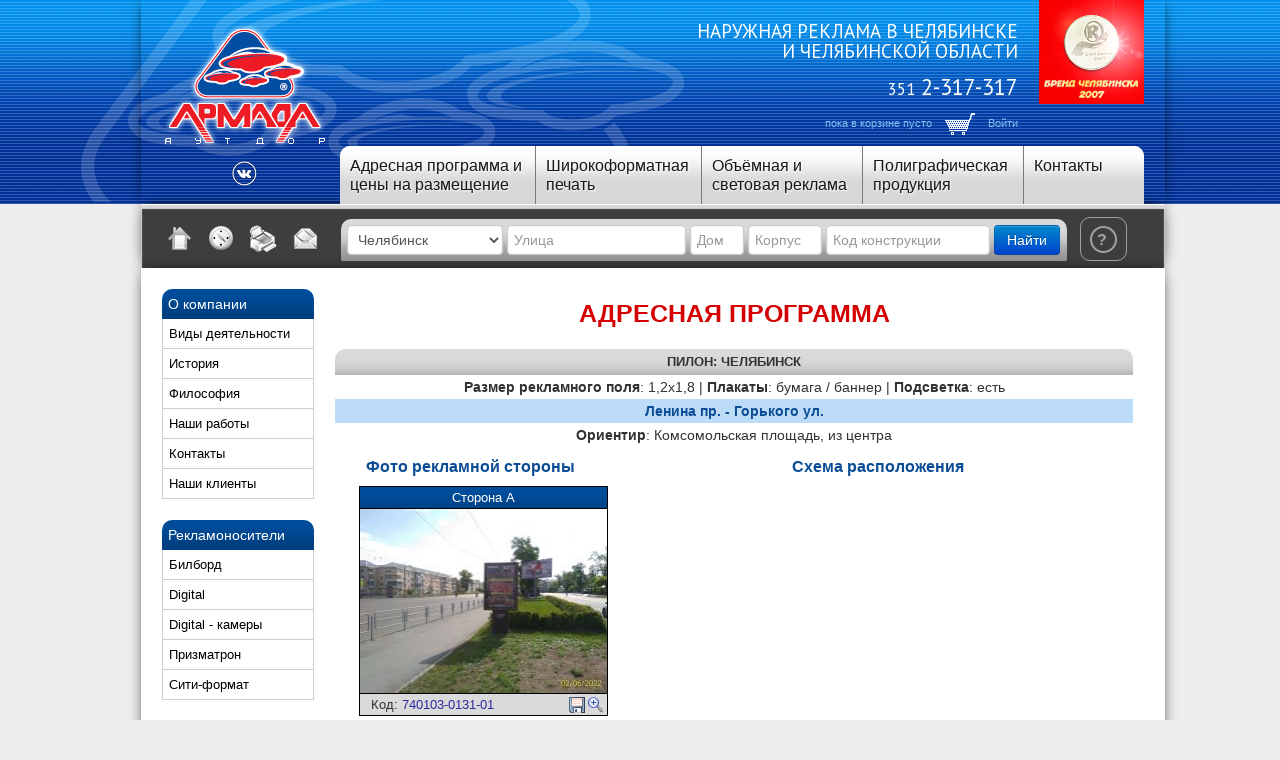

--- FILE ---
content_type: text/html; charset=utf-8
request_url: https://www.armada74.ru/catalog/740103-0131-01.html
body_size: 13604
content:
<!DOCTYPE html>
<!--[if IEMobile 7 ]><html dir="ltr" lang="ru" class="no-js iem7"><![endif]-->
<!--[if lt IE 7 ]><html dir="ltr" lang="ru" class="no-js ie6 oldie"><![endif]-->
<!--[if IE 7 ]><html dir="ltr" lang="ru" class="no-js ie7 oldie"><![endif]-->
<!--[if IE 8 ]><html dir="ltr" lang="ru" class="no-js ie8 oldie"><![endif]-->
<!--[if (gte IE 9)|(gt IEMobile 7)|!(IEMobile)|!(IE)]><!--><html dir="ltr" lang="ru" class="no-js"><!--<![endif]-->
<head>
	<title>740103-0131-01, Челябинск, Пилон, Ленина пр. - Горького ул., Комсомольская площадь, из центра - Рекламная фирма "Армада&nbsp;Аутдор"</title>
	
	<meta http-equiv="Content-type" content="text/html; charset=utf-8" />
	<meta name="description" content="Армада Аутдор – рекламное агентство. Изготовление и размещение наружной рекламы в Челябинске и Челябинской области." />
	<meta name="keywords" content="наружная реклама, челябинск, снежинск, златоуст, миасс, копейск, чебаркуль, южноуральск, троицк, магнитогорск, рекламные конструкции, размещение рекламы, реклама, широкоформатная печать, биллборд, билборд, призматрон, сити-формат, пиллар, хорека, брандмауер, брендмауер, брэндмауер, брэндмауэр, банер, баннер, полиграфия" />
	<meta name="application-name" content="Asterix CMS v2.14-last" />
	<meta name="viewport" content="width=device-width, initial-scale=1.0" />

<!-- additional meta from settings -->
<!--[if lt IE 9]>
<script type="text/javascript" src="/c/ie.css"></script>
<![endif]-->
<meta name='yandex-verification' content='55e31031a7e160d8' />
	<!--[if IE 6]>
	<script type="text/javascript">
		if( confirm('Сайт не предназначен для упросмотра на устаревшем браузере Internet Explorer 6, обновить браузер?') )
			location.replace("http://browsehappy.com/");
	</script>
	<![endif]-->
	<!--[if IE 7]>
	<script type="text/javascript">
		if( confirm('Сайт не предназначен для упросмотра на устаревшем браузере Internet Explorer 7, обновить браузер?') )
			location.replace("http://browsehappy.com/");
	</script>
	<![endif]-->


	<!-- all css from core -->
	<link rel="stylesheet" type="text/css" href="https://src.sitko.ru/3.0/jquery-ui-1.10.3/themes/base/jquery-ui.css" media="print,screen,projection" />
	<link rel="stylesheet" type="text/css" href="https://src.sitko.ru/3.0/jquery-ui-1.10.3/themes/base/jquery.ui.all.css" media="print,screen,projection" />
	<link rel="stylesheet" type="text/css" href="https://src.sitko.ru/3.0/bootstrap/2.3.2/css/bootstrap.min.css" media="print,screen,projection" />
	<link rel="stylesheet" type="text/css" href="https://src.sitko.ru/3.0/bootstrap/2.3.2/css/bootstrap-responsive.min.css" media="print,screen,projection" />
	<link rel="stylesheet" type="text/css" href="https://src.sitko.ru/3.0/lightbox/lightbox.css" media="print,screen,projection" />
	<link rel="stylesheet" type="text/css" href="/c/s.css?v=8" media="screen,projection" />
	<link rel="stylesheet" type="text/css" href="/c/print.css" media="print" />

	<!-- all css from templates -->
	<link rel="stylesheet" type="text/css" href="/c/the-modal.css" media="print,screen,projection" />
	<link rel="stylesheet" type="text/css" href="/c/demo-modals.css" media="print,screen,projection" />
	<link rel="stylesheet" type="text/css" href="/c/jquery.kladr.min.css" media="print,screen,projection" />
	<link rel="stylesheet" type="text/css" href="https://fonts.googleapis.com/css?family=PT+Sans" media="print,screen,projection" />
	<link rel="stylesheet" type="text/css" href="//code.jquery.com/ui/1.11.4/themes/smoothness/jquery-ui.css" media="print,screen,projection" />

        <!-- all js from core -->
        <script type="text/javascript" src="https://code.jquery.com/jquery-1.10.2.min.js"></script>
        <script type="text/javascript" src="https://src.sitko.ru/3.0/jquery-ui-1.10.3/ui/jquery-ui.js"></script>
        <script type="text/javascript" src="https://src.sitko.ru/v4/j/acms_panel.js"></script>
        <script type="text/javascript" src="https://src.sitko.ru/3.0/bootstrap/2.3.2/js/bootstrap.min.js"></script>
        <script type="text/javascript" src="https://src.sitko.ru/3.0/lightbox/lightbox.js"></script>
        
        <!-- all js from templates -->
        <script type="text/javascript" src="/j/jquery.the-modal.js"></script>
        <script type="text/javascript" src="/j/jquery.placeholder.min.js"></script>
        <script type="text/javascript" src="/j/jquery.kladr.min.js"></script>
        <script type="text/javascript" src="/j/j.js?v=15"></script>
        <script type="text/javascript" src="/j/kladr_connect.js"></script>
        <script type="text/javascript" src="https://use.fontawesome.com/e0722becf1.js"></script>
        <script type="text/javascript" src="//code.jquery.com/ui/1.11.4/jquery-ui.js"></script>
        
    
	<link rel="icon" type="image/png" href="/favicon.ico" />
	<link rel="shortcut icon" type="image/x-icon" href="/favicon.ico" />
	<link rel="search" type="application/opensearchdescription+xml" href="/opensearch_desc.xml" title="Рекламная фирма &quot;Армада&amp;nbsp;Аутдор&quot;" />
    <link rel="alternate" type="application/rss+xml" title="Новости в RSS" href="/news.xml" />

</head>
<body class="bg">

	<div class="section fog not_printable">
		<div class="layout top shadow">
			<a href="/">
				<img class="logo" src="/i//000000/logo_2.png" alt="Логотип" />
			</a>
			
			<a href="">
				<img class="medal" src="/u/medal.png" alt="Бренд Челябинска 2007" />
			</a>
			
			<div class="contacts">
				<p>Наружная реклама в Челябинске<br /> и челябинской области</p>
				<p class="phone"><span class="phone_code">351</span> 2-317-317</p>
				<!--noindex-->
              	<p class="user">
					
					<a rel='nofollow' href="/basket.html" id="basket_link">пока в корзине пусто</a>
					<a rel='nofollow' href="/basket.html"><img src="/i/basket.png" alt="Корзина" /></a>
									<a rel='nofollow' href="/users.login.html" id="auth">Войти</a>
								</p>
              	<!--/noindex-->
			</div>
			
			<ul class="topmenu">
				<li style="width:195px;">
					<a href="/catalog.html">Адресная программа и цены на размещение</a>
					<ul style="padding-bottom: 10px; border-bottom-left-radius:10px; border-bottom-right-radius:10px;">
						<li>
							<a href="/catalog.html" style="margin: 10px; color: white; text-shadow: none;" class="btn btn-primary">Подбор адресной программы</a>
						</li>
						<span style="display: block; margin:0 0 5px 10px; font-size:13px; color: #171717">Стоимость размещения:</span>
                        
                        							<li style="margin-left:10px;"><a href="/type/billbordyi.html">Биллборд</a></li>
                        							<li style="margin-left:10px;"><a href="/type/digital.html">Digital</a></li>
                        							<li style="margin-left:10px;"><a href="/type/sitiboard.html">Ситиборд</a></li>
                        							<li style="margin-left:10px;"><a href="/type/prizmatronyi.html">Призматрон</a></li>
                        							<li style="margin-left:10px;"><a href="/type/sitiboard_prism.html">Ситиборд-призматрон</a></li>
                        							<li style="margin-left:10px;"><a href="/type/pilon.html">Пилон</a></li>
                        							<li style="margin-left:10px;"><a href="/type/scroller.html">Пилон - скроллер</a></li>
                        							<li style="margin-left:10px;"><a href="/type/horeca.html">Хорека</a></li>
                        							<li style="margin-left:10px;"><a href="/type/busstop.html">Остановочный комплекс</a></li>
                        							<li style="margin-left:10px;"><a href="/type/pillar.html">Пиллар</a></li>
                        					</ul>
				</li>

				<li style="width:165px;"><a href="/print.html">Широкоформатная печать</a>
					<ul style="max-width: 275px; padding-bottom: 10px; border-bottom-left-radius:10px; border-bottom-right-radius:10px;">
                        
                                                    								<li>
									<a href="/print/price_print.html" style="margin: 10px; color: white; text-shadow: none;" class="btn btn-primary">Прайс на широкоформатную печать</a>
								</li>
							                                                    								<li style="margin-left:10px;"><a href="/print/trebovaniya_k_faylam_zakazchika.html">Требования к файлам для печати</a></li>
							                                                    								<li style="margin-left:10px;"><a href="/print/shemyi_izgotovleniya_plakatov.html">Схемы изготовления плакатов</a></li>
							                                                    								<li style="margin-left:10px;"><a href="/print/tehnicheskie_harakteristiki.html">Технические характеристики</a></li>
							                                                    								<li style="margin-left:10px;"><a href="/print/О_широкоформатной_печати.html">О широкоформатной печати</a></li>
							                        					</ul>
				</li>

				<li style="width:160px;"><a href="/lights.html">Объёмная и световая реклама</a>
					<ul style="padding-bottom: 10px; border-bottom-left-radius:10px; border-bottom-right-radius:10px;">
                        
                                                    								<li>
									<a href="/lights/lights_price.html" style="margin: 10px; color: white; text-shadow: none;" class="btn btn-primary">Стоимость световой рекламы</a>
								</li>
                                                                                								<li style="margin-left:10px;"><a href="/lights/bulk_letters.html">Объёмные буквы</a></li>
                                                                                								<li style="margin-left:10px;"><a href="/lights/light_boxes.html">Световые короба</a></li>
                                                                                								<li style="margin-left:10px;"><a href="/lights/Pavement_and_tablets.html">Штендеры и таблички</a></li>
                                                                                								<li style="margin-left:10px;"><a href="/lights/entrance_groups.html">Входные группы</a></li>
                                                                                								<li style="margin-left:10px;"><a href="/lights/Milling_cutting.html">Фрезерно-гравировальные работы</a></li>
                                                                                								<li style="margin-left:10px;"><a href="/lights/equipment.html">Оборудование</a></li>
                                                    					</ul>
				</li>

				<li style="width:160px;"><a href="/printing.html">Полиграфическая продукция</a>
					<ul style="padding-bottom: 10px; border-bottom-left-radius:10px; border-bottom-right-radius:10px;">
                        
                                                    								<li>
									<a href="/printing/price-dprint.html" style="margin: 10px; color: white; text-shadow: none;" class="btn btn-primary">Стоимость полиграфической продукции</a>
								</li>
                                                                                								<li style="margin-left:10px;"><a href="/printing/digitap-print.html">Полноцветная цифровая печать</a></li>
                                                                                								<li style="margin-left:10px;"><a href="/printing/risograph.html">Ризография</a></li>
                                                                                								<li style="margin-left:10px;"><a href="/printing/price_polygraphy.html">Ламинирование</a></li>
                                                                                								<li style="margin-left:10px;"><a href="/printing/Ламинирование.html">Постпечатная обработка</a></li>
                                                    					</ul>
				</li>

				<li style="width:120px;">
					<!--noindex-->
					<a rel="nofollow" href="/about/contacts.html">Контакты</a>
					</a>
					<ul style="padding-bottom: 10px; border-bottom-left-radius:10px; border-bottom-right-radius:10px;">
                        
                        					</ul>
					<!--/noindex-->
				</li>

			</ul>

            <div style="
                float: right;
                width: 190px;
                margin: -13px 0 0 0;
                height: 41px;
                text-align: center;
            ">
				<span class="social">
				<!--	<a href="https://facebook.com/armadaoutdoor" target="_blank"> -->
				<!--		<img src="/i/social/fb.png" style="width: 25px;"> -->
				<!--	</a> -->
				<!--	<a href="https://instagram.com/armadaoutdoor" target="_blank"> --<
				<!--		<img src="/i/social/in.png" style="width: 25px;"> -->
				<!--	</a> -->
					<a href="https://vk.com/armadaoutdoor" target="_blank">
						<img src="/i/social/vk.png" style="width: 25px;">
					</a>
				</span>
				<style>
					.social a{
						display: inline-block;
						width: 30px;
						height: 30px;
						border-radius:50%;
						line-height: 30px;
					}
				</style>
            </div>
		</div> 
	</div>

	<div class="section not_printable">
		<div class="layout shadow">
			
			<div class="panel">
				<ul class="/icons">
                  <li><!--noindex--><a rel="nofollow" class="icon-home" href="/" title="На главную"></a><!--/noindex--></li>
					<li><a class="icon-time" href="/map.html" title="Карта сайта"></a></li>
					<li><!--noindex--><a rel="nofollow" class="icon-print" href="" title="Напечатать" OnClick="

					window.print();
					return false;

					"></a><!--/noindex--></li>
					<li><!--noindex--><a rel="nofollow" class="icon-mail" href="/contacts/feedback.html" title="Форма обратной связи"></a><!--/noindex--></li>
				</ul>
				

                <div class="search kladr_search for_new_browsers">

                    <form method="get" action="/search.html" style="margin-bottom: 0;">
                        <select name="search_city" id="search-city" class="controls shadowed" style="width: auto;">
                        
                                                    <option value="Агаповка" data-code="7402500000100">Агаповка</option>
                                                    <option value="Бакал" data-code="7401700100000">Бакал</option>
                                                    <option value="Бердяуш" data-code="7401700000400">Бердяуш</option>
                                                    <option value="Бреды" data-code="7402700000100">Бреды</option>
                                                    <option value="Варна" data-code="7402800000100">Варна</option>
                                                    <option value="Верхнеуральск" data-code="7402900100000">Верхнеуральск</option>
                                                    <option value="Верхний Уфалей" data-code="7400000200000">Верхний Уфалей</option>
                                                    <option value="Долгодеревенское" data-code="7403800000100">Долгодеревенское</option>
                                                    <option value="Еманжелинск" data-code="7404400100000">Еманжелинск</option>
                                                    <option value="Еткуль" data-code="7403000000100">Еткуль</option>
                                                    <option value="Златоуст" data-code="7400000400000">Златоуст</option>
                                                    <option value="Касли" data-code="7400900100000">Касли</option>
                                                    <option value="Катав-Ивановск" data-code="7401000200000">Катав-Ивановск</option>
                                                    <option value="Кизильское" data-code="7403100000100">Кизильское</option>
                                                    <option value="Копейск" data-code="7400000600000">Копейск</option>
                                                    <option value="Коркино" data-code="7404500100000">Коркино</option>
                                                    <option value="Куса" data-code="7403400100000">Куса</option>
                                                    <option value="Кыштым" data-code="7400000800000">Кыштым</option>
                                                    <option value="Локомотивный" data-code="7400000000200">Локомотивный</option>
                                                    <option value="Магнитогорск" data-code="7400000900000">Магнитогорск</option>
                                                    <option value="Миасс" data-code="7400001000000">Миасс</option>
                                                    <option value="Миасское" data-code="7403200000100">Миасское</option>
                                                    <option value="Нязепетровск" data-code="7403600100000">Нязепетровск</option>
                                                    <option value="Пласт" data-code="7404600100000">Пласт</option>
                                                    <option value="Сатка" data-code="7401700200000">Сатка</option>
                                                    <option value="Сим" data-code="7400200200000">Сим</option>
                                                    <option value="Снежинск" data-code="7400001300000">Снежинск</option>
                                                    <option value="Трёхгорный" data-code="7400001400000">Трёхгорный</option>
                                                    <option value="Троицк" data-code="7400003600000">Троицк</option>
                                                    <option value="Усть-Катав" data-code="7400001500000">Усть-Катав</option>
                                                    <option value="Фершампенуаз" data-code="7403500000100">Фершампенуаз</option>
                                                    <option value="Чебаркуль" data-code="7400003500000">Чебаркуль</option>
                                                    <option value="Челябинск" data-code="7400000100000" selected="selected">Челябинск</option>
                                                    <option value="Южноуральск" data-code="7400001600000">Южноуральск</option>
                                                    <option value="Юрюзань" data-code="7401000100000">Юрюзань</option>
                                                </select>

                        <input type="text" name="search_street" id="search-street" class="controls shadowed" value="" style="width: 165px;" placeholder="Улица">
                        <input type="text" name="search_building" id="search-building" class="controls shadowed" value="" style="width: 40px; " placeholder="Дом">
                        <input type="text" name="search_building_add" id="search-building-add" class="controls shadowed" value="" style="width: 60px;" placeholder="Корпус">
                        <input type="hidden" id="kladr_address" value="">

                        <input type="text" name="search_code" class="controls shadowed" value="" style="width: 150px;" placeholder="Код конструкции" />

                        <button type="submit" style="margin-bottom: 10px;" class="btn btn-primary">Найти</button>
                    </form>
                </div>
                <form class="search for_old_browsers" action="/search.html" style="margin-bottom: 0; display: none;">
                    <input type="text" class="searcher" name="q" placeholder="Поиск по названию улицы или коду конструкции" />
                    <button type="submit" class="searcher-button">ок</button>
                </form>
				<div class="help" style="width: auto;">
                    <a href="#" class="q" OnClick="
                                            $.get('/info/rules.content.tpl', function( data ){
                                                $('#show_sides .inside').html( data );
                                                $('#show_sides').modal().open();
                                            });
                                            return false;
                                        ">?</a>
                    <!--
                                    <span class="q">?</span>
                                        <a href="#" OnClick="
                                            $.get('/info/rules.content.tpl', function( data ){
                                                $('#show_sides .inside').html( data );
                                                $('#show_sides').modal().open();
                                            });
                                            return false;
                                        ">Правила пользования справочным ресурсом рекламных мест</a>
                    -->
                </div>
			</div>
			
			
		</div>
	</div>

	<div class="section">
		<div class="layout white shadow">
			
			<div class="sidebar not_printable">
							<ul class="mainmenu">
					<li>О компании</li>
									<li><a href="/about/vidyi_deyatelnosti.html">Виды деятельности</a></li>
									<li><a href="/about/istoriya.html">История</a></li>
									<li><a href="/about/filosofiya.html">Философия</a></li>
									<li><a href="/about/rabotyi.html">Наши работы</a></li>
									<li><a href="/about/contacts.html">Контакты</a></li>
									<li><a href="/about/customers.html">Наши клиенты</a></li>
								</ul>
							<ul class="mainmenu">
					<li>Рекламоносители</li>
									<li><a href="/Рекламоносители/Билборд.html">Билборд</a></li>
									<li><a href="/Рекламоносители/Digital.html">Digital</a></li>
									<li><a href="/Рекламоносители/digital_cam.html">Digital - камеры</a></li>
									<li><a href="/Рекламоносители/Призматрон.html">Призматрон</a></li>
									<li><a href="/Рекламоносители/Сити-формат.html">Сити-формат</a></li>
								</ul>
							<ul class="mainmenu">
					<li>Информация</li>
									<li><a href="/info/city.html">Города области</a></li>
									<li><a href="/info/dokumentyi.html">Документы</a></li>
									<li><a href="/info/statistika_i_analitika.html">Статистика и аналитика</a></li>
									<li><a href="/info/stati.html">Статьи</a></li>
									<li><a href="/info/ponyatiya.html">Понятия</a></li>
									<li><a href="/info/problemyi.html">Проблемы</a></li>
								</ul>
							<ul class="mainmenu">
					<li>Ссылки</li>
									<li><a href="/ssyilki/o_chelyabinske.html">О Челябинске</a></li>
									<li><a href="/ssyilki/o_narujnoy_reklame.html">О наружной рекламе</a></li>
								</ul>
							<ul class="mainmenu">
					<li>Фотогалереи</li>
									<li><a href="/gallery/portfolio.html">Портфолио</a></li>
									<li><a href="/gallery/abroad.html">Наружка в разных странах</a></li>
									<li><a href="/gallery/russia.html">Наружка в России</a></li>
								</ul>
									</div>
			
			<div class="content">

				<div class="only_printable head">
					<img src="/i//000000/logo_2.png" alt="" />
					<h2 class="top">Наружная реклама в Челябинске и челябинской области.</h2>
				</div>
			
				<h1 class="up">Адресная программа</h1>
				
				<table class="addr_content">
					<tbody>
						<tr><td><strong>Пилон: Челябинск</strong></td></tr>
						<tr>
							<td style="text-align: center;">
								<strong>Размер рекламного поля</strong>: 1,2x1,8 |
								<strong>Плакаты</strong>: бумага / баннер |
								<strong>Подсветка</strong>: есть							</td>
						</tr>
						<tr>
							<td style="text-align: center;">
								<strong> Ленина пр. - Горького ул.</strong>
							</td>
						</tr>
						<tr>
							<td style="text-align: center;">
								<strong>Ориентир</strong>: Комсомольская площадь, из центра
							</td>
						</tr>
					</tbody>
				</table>
			
				<div class="catalog_gal">
					<h4 style="text-align:center; color:#0d4d95; font-size:16px;">Фото рекламной стороны</h4>
					<ul>
						<li>
							<div>Сторона А</div>
                                                    <img src="/i/catalog/rec015045/740103-0131-01_pre.jpg" style="width: 100%;" alt="" />
                        							<div>Код: <a href="/catalog/740103-0131-01.html">740103-0131-01</a>

                            								<a class="lightbox" href="/i/catalog/rec015045/740103-0131-01.jpg">
									<i style="float: right;	padding-right: 3px;	margin-top: -1px;">
										<img src="/i/zoom.png" alt="Увеличить" />
									</i>
								</a>
								<a href="/saveimage.php?id=15045" style="float: right;"><img src="/i/Save-icon.png" alt="" style="margin: 0 3px 2px 0;" /></a>
                            							</div>
						</li>
					</ul>

                
                
				</div>
				
				<div class="catalog_info">
					<h4 style="text-align:center; color:#0d4d95; font-size:16px;">Схема расположения</h4>
<!--
				-->
					<div id="map" class="not_printable" style="width: 100%; height: 350px;" data-id="15045" data-x="61.442628230191" data-y="55.160467667463" data-url="/catalog/740103-0131-01.obj.html"></div>
<script type="text/javascript" src="https://api-maps.yandex.ru/2.0/?coordorder=longlat&load=package.full&wizard=constructor&lang=ru-RU&onload=ymap_init2"></script>

                    <div class="only_printable">
                        <img id="printable_map" data-url-tail="&ll=61.442628230191,55.160467667463&pt=61.442628230191,55.160467667463,pmrds,pmrds" src="https://static-maps.yandex.ru/1.x/?l=map&size=650,450&z=13&ll=61.442628230191,55.160467667463&pt=61.442628230191,55.160467667463,pmrds,pmrds" alt="">
                    </div>
		
                    <div style="margin: 10px 0;" class="only_printable">
                        <div class="btn-group">
                            <button type="button" class="btn btn-primary" data-toggle="button" OnClick="
                                    toBasket(15045);
                                    $(this).toggleClass('active');
                                    if( $(this).hasClass('active') )
                                    $(this).find('span').text('убрать из заказа');
                                    else
                                    $(this).find('span').text('добавить в заказ');
                                    return false;
                                    "><i class="icon-shopping-cart icon-white"></i> <span>Оформить заказ</span>
                            </button>
                        </div>

                    </div>

                    <h4 style="cursor:pointer; border-bottom: 1px dotted; display: inline-block; font-weight: normal;" onclick="$('#item_form').slideToggle();">Отобразить ближайшие объекты</h4>
                    <form id="item_form" class="form-search not_printable" style="display: none;">
                        
                        <ul class="links half">
                        
                        
                            <li><a href="#" class="list_open">Государство и общество</a>
                                                            <ol style="display:none;">
                                                                    <li style="list-style: none;">
                                        <input id="l0_0" style="margin-top:-3px;" type="checkbox" name="text[]" value="Военкоматы, комиссариаты" />
                                        <label for="l0_0" style="display:inline-block; margin:0; font-size:0.9em;">Военкоматы, комиссариаты</label>
                                    </li>
                                                                    <li style="list-style: none;">
                                        <input id="l0_1" style="margin-top:-3px;" type="checkbox" name="text[]" value="ЗАГСы" />
                                        <label for="l0_1" style="display:inline-block; margin:0; font-size:0.9em;">ЗАГСы</label>
                                    </li>
                                                                    <li style="list-style: none;">
                                        <input id="l0_2" style="margin-top:-3px;" type="checkbox" name="text[]" value="Налоговые инспекции, службы" />
                                        <label for="l0_2" style="display:inline-block; margin:0; font-size:0.9em;">Налоговые инспекции, службы</label>
                                    </li>
                                                                    <li style="list-style: none;">
                                        <input id="l0_3" style="margin-top:-3px;" type="checkbox" name="text[]" value="Органы власти" />
                                        <label for="l0_3" style="display:inline-block; margin:0; font-size:0.9em;">Органы власти</label>
                                    </li>
                                                                    <li style="list-style: none;">
                                        <input id="l0_4" style="margin-top:-3px;" type="checkbox" name="text[]" value="Отделения милиции" />
                                        <label for="l0_4" style="display:inline-block; margin:0; font-size:0.9em;">Отделения милиции</label>
                                    </li>
                                                                    <li style="list-style: none;">
                                        <input id="l0_5" style="margin-top:-3px;" type="checkbox" name="text[]" value="Паспортно-визовые службы" />
                                        <label for="l0_5" style="display:inline-block; margin:0; font-size:0.9em;">Паспортно-визовые службы</label>
                                    </li>
                                                                    <li style="list-style: none;">
                                        <input id="l0_6" style="margin-top:-3px;" type="checkbox" name="text[]" value="Пенсионные фонды" />
                                        <label for="l0_6" style="display:inline-block; margin:0; font-size:0.9em;">Пенсионные фонды</label>
                                    </li>
                                                                    <li style="list-style: none;">
                                        <input id="l0_7" style="margin-top:-3px;" type="checkbox" name="text[]" value="Религиозные учреждения" />
                                        <label for="l0_7" style="display:inline-block; margin:0; font-size:0.9em;">Религиозные учреждения</label>
                                    </li>
                                                                    <li style="list-style: none;">
                                        <input id="l0_8" style="margin-top:-3px;" type="checkbox" name="text[]" value="Санэпидемстанции" />
                                        <label for="l0_8" style="display:inline-block; margin:0; font-size:0.9em;">Санэпидемстанции</label>
                                    </li>
                                                                    <li style="list-style: none;">
                                        <input id="l0_9" style="margin-top:-3px;" type="checkbox" name="text[]" value="Суды" />
                                        <label for="l0_9" style="display:inline-block; margin:0; font-size:0.9em;">Суды</label>
                                    </li>
                                                                    <li style="list-style: none;">
                                        <input id="l0_10" style="margin-top:-3px;" type="checkbox" name="text[]" value="Судебные приставы" />
                                        <label for="l0_10" style="display:inline-block; margin:0; font-size:0.9em;">Судебные приставы</label>
                                    </li>
                                                                    <li style="list-style: none;">
                                        <input id="l0_11" style="margin-top:-3px;" type="checkbox" name="text[]" value="Центры занятости" />
                                        <label for="l0_11" style="display:inline-block; margin:0; font-size:0.9em;">Центры занятости</label>
                                    </li>
                                                                </ol>
                                                        </li>
                        
                        
                            <li><a href="#" class="list_open">Отдых и развлечения</a>
                                                            <ol style="display:none;">
                                                                    <li style="list-style: none;">
                                        <input id="l1_0" style="margin-top:-3px;" type="checkbox" name="text[]" value="Аквапарки" />
                                        <label for="l1_0" style="display:inline-block; margin:0; font-size:0.9em;">Аквапарки</label>
                                    </li>
                                                                    <li style="list-style: none;">
                                        <input id="l1_1" style="margin-top:-3px;" type="checkbox" name="text[]" value="Бильярд" />
                                        <label for="l1_1" style="display:inline-block; margin:0; font-size:0.9em;">Бильярд</label>
                                    </li>
                                                                    <li style="list-style: none;">
                                        <input id="l1_2" style="margin-top:-3px;" type="checkbox" name="text[]" value="Боулинг" />
                                        <label for="l1_2" style="display:inline-block; margin:0; font-size:0.9em;">Боулинг</label>
                                    </li>
                                                                    <li style="list-style: none;">
                                        <input id="l1_3" style="margin-top:-3px;" type="checkbox" name="text[]" value="Выставки" />
                                        <label for="l1_3" style="display:inline-block; margin:0; font-size:0.9em;">Выставки</label>
                                    </li>
                                                                    <li style="list-style: none;">
                                        <input id="l1_4" style="margin-top:-3px;" type="checkbox" name="text[]" value="Дворцы и дома культуры" />
                                        <label for="l1_4" style="display:inline-block; margin:0; font-size:0.9em;">Дворцы и дома культуры</label>
                                    </li>
                                                                    <li style="list-style: none;">
                                        <input id="l1_5" style="margin-top:-3px;" type="checkbox" name="text[]" value="Дельфинарии, океанариумы" />
                                        <label for="l1_5" style="display:inline-block; margin:0; font-size:0.9em;">Дельфинарии, океанариумы</label>
                                    </li>
                                                                    <li style="list-style: none;">
                                        <input id="l1_6" style="margin-top:-3px;" type="checkbox" name="text[]" value="Зоны отдыха" />
                                        <label for="l1_6" style="display:inline-block; margin:0; font-size:0.9em;">Зоны отдыха</label>
                                    </li>
                                                                    <li style="list-style: none;">
                                        <input id="l1_7" style="margin-top:-3px;" type="checkbox" name="text[]" value="Зоопарки" />
                                        <label for="l1_7" style="display:inline-block; margin:0; font-size:0.9em;">Зоопарки</label>
                                    </li>
                                                                    <li style="list-style: none;">
                                        <input id="l1_8" style="margin-top:-3px;" type="checkbox" name="text[]" value="Кинотеатры" />
                                        <label for="l1_8" style="display:inline-block; margin:0; font-size:0.9em;">Кинотеатры</label>
                                    </li>
                                                                    <li style="list-style: none;">
                                        <input id="l1_9" style="margin-top:-3px;" type="checkbox" name="text[]" value="Музеи" />
                                        <label for="l1_9" style="display:inline-block; margin:0; font-size:0.9em;">Музеи</label>
                                    </li>
                                                                    <li style="list-style: none;">
                                        <input id="l1_10" style="margin-top:-3px;" type="checkbox" name="text[]" value="Ночные клубы" />
                                        <label for="l1_10" style="display:inline-block; margin:0; font-size:0.9em;">Ночные клубы</label>
                                    </li>
                                                                    <li style="list-style: none;">
                                        <input id="l1_11" style="margin-top:-3px;" type="checkbox" name="text[]" value="Парки культуры и отдыха" />
                                        <label for="l1_11" style="display:inline-block; margin:0; font-size:0.9em;">Парки культуры и отдыха</label>
                                    </li>
                                                                    <li style="list-style: none;">
                                        <input id="l1_12" style="margin-top:-3px;" type="checkbox" name="text[]" value="Рестораны, кафе, бары" />
                                        <label for="l1_12" style="display:inline-block; margin:0; font-size:0.9em;">Рестораны, кафе, бары</label>
                                    </li>
                                                                    <li style="list-style: none;">
                                        <input id="l1_13" style="margin-top:-3px;" type="checkbox" name="text[]" value="Театры" />
                                        <label for="l1_13" style="display:inline-block; margin:0; font-size:0.9em;">Театры</label>
                                    </li>
                                                                    <li style="list-style: none;">
                                        <input id="l1_14" style="margin-top:-3px;" type="checkbox" name="text[]" value="Цирки" />
                                        <label for="l1_14" style="display:inline-block; margin:0; font-size:0.9em;">Цирки</label>
                                    </li>
                                                                    <li style="list-style: none;">
                                        <input id="l1_15" style="margin-top:-3px;" type="checkbox" name="text[]" value="Школы танцев" />
                                        <label for="l1_15" style="display:inline-block; margin:0; font-size:0.9em;">Школы танцев</label>
                                    </li>
                                                                </ol>
                                                        </li>
                        
                        
                            <li><a href="#" class="list_open">Магазины</a>
                                                            <ol style="display:none;">
                                                                    <li style="list-style: none;">
                                        <input id="l2_0" style="margin-top:-3px;" type="checkbox" name="text[]" value="Гипермаркеты" />
                                        <label for="l2_0" style="display:inline-block; margin:0; font-size:0.9em;">Гипермаркеты</label>
                                    </li>
                                                                    <li style="list-style: none;">
                                        <input id="l2_1" style="margin-top:-3px;" type="checkbox" name="text[]" value="Детские магазины" />
                                        <label for="l2_1" style="display:inline-block; margin:0; font-size:0.9em;">Детские магазины</label>
                                    </li>
                                                                    <li style="list-style: none;">
                                        <input id="l2_2" style="margin-top:-3px;" type="checkbox" name="text[]" value="Книжные магазины" />
                                        <label for="l2_2" style="display:inline-block; margin:0; font-size:0.9em;">Книжные магазины</label>
                                    </li>
                                                                    <li style="list-style: none;">
                                        <input id="l2_3" style="margin-top:-3px;" type="checkbox" name="text[]" value="Компьютерные магазины" />
                                        <label for="l2_3" style="display:inline-block; margin:0; font-size:0.9em;">Компьютерные магазины</label>
                                    </li>
                                                                    <li style="list-style: none;">
                                        <input id="l2_4" style="margin-top:-3px;" type="checkbox" name="text[]" value="Магазины мебели" />
                                        <label for="l2_4" style="display:inline-block; margin:0; font-size:0.9em;">Магазины мебели</label>
                                    </li>
                                                                    <li style="list-style: none;">
                                        <input id="l2_5" style="margin-top:-3px;" type="checkbox" name="text[]" value="Магазины одежды и обуви" />
                                        <label for="l2_5" style="display:inline-block; margin:0; font-size:0.9em;">Магазины одежды и обуви</label>
                                    </li>
                                                                    <li style="list-style: none;">
                                        <input id="l2_6" style="margin-top:-3px;" type="checkbox" name="text[]" value="Магазины продуктов" />
                                        <label for="l2_6" style="display:inline-block; margin:0; font-size:0.9em;">Магазины продуктов</label>
                                    </li>
                                                                    <li style="list-style: none;">
                                        <input id="l2_7" style="margin-top:-3px;" type="checkbox" name="text[]" value="Магазины ткани" />
                                        <label for="l2_7" style="display:inline-block; margin:0; font-size:0.9em;">Магазины ткани</label>
                                    </li>
                                                                    <li style="list-style: none;">
                                        <input id="l2_8" style="margin-top:-3px;" type="checkbox" name="text[]" value="Магазины хозтоваров" />
                                        <label for="l2_8" style="display:inline-block; margin:0; font-size:0.9em;">Магазины хозтоваров</label>
                                    </li>
                                                                    <li style="list-style: none;">
                                        <input id="l2_9" style="margin-top:-3px;" type="checkbox" name="text[]" value="Магазины электроники" />
                                        <label for="l2_9" style="display:inline-block; margin:0; font-size:0.9em;">Магазины электроники</label>
                                    </li>
                                                                    <li style="list-style: none;">
                                        <input id="l2_10" style="margin-top:-3px;" type="checkbox" name="text[]" value="Музыкальные магазины" />
                                        <label for="l2_10" style="display:inline-block; margin:0; font-size:0.9em;">Музыкальные магазины</label>
                                    </li>
                                                                    <li style="list-style: none;">
                                        <input id="l2_11" style="margin-top:-3px;" type="checkbox" name="text[]" value="Парфюмерные магазины" />
                                        <label for="l2_11" style="display:inline-block; margin:0; font-size:0.9em;">Парфюмерные магазины</label>
                                    </li>
                                                                    <li style="list-style: none;">
                                        <input id="l2_12" style="margin-top:-3px;" type="checkbox" name="text[]" value="Охотничьи и рыболовные магазины" />
                                        <label for="l2_12" style="display:inline-block; margin:0; font-size:0.9em;">Охотничьи и рыболовные магазины</label>
                                    </li>
                                                                    <li style="list-style: none;">
                                        <input id="l2_13" style="margin-top:-3px;" type="checkbox" name="text[]" value="Рынки" />
                                        <label for="l2_13" style="display:inline-block; margin:0; font-size:0.9em;">Рынки</label>
                                    </li>
                                                                    <li style="list-style: none;">
                                        <input id="l2_14" style="margin-top:-3px;" type="checkbox" name="text[]" value="Спортивные магазины" />
                                        <label for="l2_14" style="display:inline-block; margin:0; font-size:0.9em;">Спортивные магазины</label>
                                    </li>
                                                                    <li style="list-style: none;">
                                        <input id="l2_15" style="margin-top:-3px;" type="checkbox" name="text[]" value="Супермаркеты" />
                                        <label for="l2_15" style="display:inline-block; margin:0; font-size:0.9em;">Супермаркеты</label>
                                    </li>
                                                                    <li style="list-style: none;">
                                        <input id="l2_16" style="margin-top:-3px;" type="checkbox" name="text[]" value="Торговые центры" />
                                        <label for="l2_16" style="display:inline-block; margin:0; font-size:0.9em;">Торговые центры</label>
                                    </li>
                                                                    <li style="list-style: none;">
                                        <input id="l2_17" style="margin-top:-3px;" type="checkbox" name="text[]" value="Ювелирные магазины" />
                                        <label for="l2_17" style="display:inline-block; margin:0; font-size:0.9em;">Ювелирные магазины</label>
                                    </li>
                                                                </ol>
                                                        </li>
                        
                        
                            <li><a href="#" class="list_open">Красота и здоровье</a>
                                                            <ol style="display:none;">
                                                                    <li style="list-style: none;">
                                        <input id="l3_0" style="margin-top:-3px;" type="checkbox" name="text[]" value="Аптеки" />
                                        <label for="l3_0" style="display:inline-block; margin:0; font-size:0.9em;">Аптеки</label>
                                    </li>
                                                                    <li style="list-style: none;">
                                        <input id="l3_1" style="margin-top:-3px;" type="checkbox" name="text[]" value="Больницы" />
                                        <label for="l3_1" style="display:inline-block; margin:0; font-size:0.9em;">Больницы</label>
                                    </li>
                                                                    <li style="list-style: none;">
                                        <input id="l3_2" style="margin-top:-3px;" type="checkbox" name="text[]" value="Женские консультации" />
                                        <label for="l3_2" style="display:inline-block; margin:0; font-size:0.9em;">Женские консультации</label>
                                    </li>
                                                                    <li style="list-style: none;">
                                        <input id="l3_3" style="margin-top:-3px;" type="checkbox" name="text[]" value="Клиники" />
                                        <label for="l3_3" style="display:inline-block; margin:0; font-size:0.9em;">Клиники</label>
                                    </li>
                                                                    <li style="list-style: none;">
                                        <input id="l3_4" style="margin-top:-3px;" type="checkbox" name="text[]" value="Медицинские центры" />
                                        <label for="l3_4" style="display:inline-block; margin:0; font-size:0.9em;">Медицинские центры</label>
                                    </li>
                                                                    <li style="list-style: none;">
                                        <input id="l3_5" style="margin-top:-3px;" type="checkbox" name="text[]" value="Парикмахерские" />
                                        <label for="l3_5" style="display:inline-block; margin:0; font-size:0.9em;">Парикмахерские</label>
                                    </li>
                                                                    <li style="list-style: none;">
                                        <input id="l3_6" style="margin-top:-3px;" type="checkbox" name="text[]" value="Поликлиники" />
                                        <label for="l3_6" style="display:inline-block; margin:0; font-size:0.9em;">Поликлиники</label>
                                    </li>
                                                                    <li style="list-style: none;">
                                        <input id="l3_7" style="margin-top:-3px;" type="checkbox" name="text[]" value="Родильные дома" />
                                        <label for="l3_7" style="display:inline-block; margin:0; font-size:0.9em;">Родильные дома</label>
                                    </li>
                                                                    <li style="list-style: none;">
                                        <input id="l3_8" style="margin-top:-3px;" type="checkbox" name="text[]" value="Салоны красоты" />
                                        <label for="l3_8" style="display:inline-block; margin:0; font-size:0.9em;">Салоны красоты</label>
                                    </li>
                                                                    <li style="list-style: none;">
                                        <input id="l3_9" style="margin-top:-3px;" type="checkbox" name="text[]" value="Скорая помощь" />
                                        <label for="l3_9" style="display:inline-block; margin:0; font-size:0.9em;">Скорая помощь</label>
                                    </li>
                                                                    <li style="list-style: none;">
                                        <input id="l3_10" style="margin-top:-3px;" type="checkbox" name="text[]" value="Солярии" />
                                        <label for="l3_10" style="display:inline-block; margin:0; font-size:0.9em;">Солярии</label>
                                    </li>
                                                                    <li style="list-style: none;">
                                        <input id="l3_11" style="margin-top:-3px;" type="checkbox" name="text[]" value="СПА-салоны" />
                                        <label for="l3_11" style="display:inline-block; margin:0; font-size:0.9em;">СПА-салоны</label>
                                    </li>
                                                                    <li style="list-style: none;">
                                        <input id="l3_12" style="margin-top:-3px;" type="checkbox" name="text[]" value="Стоматология" />
                                        <label for="l3_12" style="display:inline-block; margin:0; font-size:0.9em;">Стоматология</label>
                                    </li>
                                                                    <li style="list-style: none;">
                                        <input id="l3_13" style="margin-top:-3px;" type="checkbox" name="text[]" value="Травмпункты" />
                                        <label for="l3_13" style="display:inline-block; margin:0; font-size:0.9em;">Травмпункты</label>
                                    </li>
                                                                </ol>
                                                        </li>
                        
                        
                            <li><a href="#" class="list_open">Услуги</a>
                                                            <ol style="display:none;">
                                                                    <li style="list-style: none;">
                                        <input id="l4_0" style="margin-top:-3px;" type="checkbox" name="text[]" value="Аварийные службы" />
                                        <label for="l4_0" style="display:inline-block; margin:0; font-size:0.9em;">Аварийные службы</label>
                                    </li>
                                                                    <li style="list-style: none;">
                                        <input id="l4_1" style="margin-top:-3px;" type="checkbox" name="text[]" value="Ателье по пошиву одежды" />
                                        <label for="l4_1" style="display:inline-block; margin:0; font-size:0.9em;">Ателье по пошиву одежды</label>
                                    </li>
                                                                    <li style="list-style: none;">
                                        <input id="l4_2" style="margin-top:-3px;" type="checkbox" name="text[]" value="Коммунальные службы" />
                                        <label for="l4_2" style="display:inline-block; margin:0; font-size:0.9em;">Коммунальные службы</label>
                                    </li>
                                                                    <li style="list-style: none;">
                                        <input id="l4_3" style="margin-top:-3px;" type="checkbox" name="text[]" value="Ломбарды" />
                                        <label for="l4_3" style="display:inline-block; margin:0; font-size:0.9em;">Ломбарды</label>
                                    </li>
                                                                    <li style="list-style: none;">
                                        <input id="l4_4" style="margin-top:-3px;" type="checkbox" name="text[]" value="Нотариальные услуги" />
                                        <label for="l4_4" style="display:inline-block; margin:0; font-size:0.9em;">Нотариальные услуги</label>
                                    </li>
                                                                    <li style="list-style: none;">
                                        <input id="l4_5" style="margin-top:-3px;" type="checkbox" name="text[]" value="Полиграфические услуги" />
                                        <label for="l4_5" style="display:inline-block; margin:0; font-size:0.9em;">Полиграфические услуги</label>
                                    </li>
                                                                    <li style="list-style: none;">
                                        <input id="l4_6" style="margin-top:-3px;" type="checkbox" name="text[]" value="Прачечные" />
                                        <label for="l4_6" style="display:inline-block; margin:0; font-size:0.9em;">Прачечные</label>
                                    </li>
                                                                    <li style="list-style: none;">
                                        <input id="l4_7" style="margin-top:-3px;" type="checkbox" name="text[]" value="Такси" />
                                        <label for="l4_7" style="display:inline-block; margin:0; font-size:0.9em;">Такси</label>
                                    </li>
                                                                    <li style="list-style: none;">
                                        <input id="l4_8" style="margin-top:-3px;" type="checkbox" name="text[]" value="Фотоуслуги" />
                                        <label for="l4_8" style="display:inline-block; margin:0; font-size:0.9em;">Фотоуслуги</label>
                                    </li>
                                                                    <li style="list-style: none;">
                                        <input id="l4_9" style="margin-top:-3px;" type="checkbox" name="text[]" value="Химчистки" />
                                        <label for="l4_9" style="display:inline-block; margin:0; font-size:0.9em;">Химчистки</label>
                                    </li>
                                                                    <li style="list-style: none;">
                                        <input id="l4_10" style="margin-top:-3px;" type="checkbox" name="text[]" value="Юристы" />
                                        <label for="l4_10" style="display:inline-block; margin:0; font-size:0.9em;">Юристы</label>
                                    </li>
                                                                </ol>
                                                        </li>
                        
                        
                            <li><a href="#" class="list_open">Спорт и фитнес</a>
                                                            <ol style="display:none;">
                                                                    <li style="list-style: none;">
                                        <input id="l5_0" style="margin-top:-3px;" type="checkbox" name="text[]" value="Бани и сауны" />
                                        <label for="l5_0" style="display:inline-block; margin:0; font-size:0.9em;">Бани и сауны</label>
                                    </li>
                                                                    <li style="list-style: none;">
                                        <input id="l5_1" style="margin-top:-3px;" type="checkbox" name="text[]" value="Бассейны" />
                                        <label for="l5_1" style="display:inline-block; margin:0; font-size:0.9em;">Бассейны</label>
                                    </li>
                                                                    <li style="list-style: none;">
                                        <input id="l5_2" style="margin-top:-3px;" type="checkbox" name="text[]" value="Спортивные комплексы" />
                                        <label for="l5_2" style="display:inline-block; margin:0; font-size:0.9em;">Спортивные комплексы</label>
                                    </li>
                                                                    <li style="list-style: none;">
                                        <input id="l5_3" style="margin-top:-3px;" type="checkbox" name="text[]" value="Стадионы" />
                                        <label for="l5_3" style="display:inline-block; margin:0; font-size:0.9em;">Стадионы</label>
                                    </li>
                                                                    <li style="list-style: none;">
                                        <input id="l5_4" style="margin-top:-3px;" type="checkbox" name="text[]" value="Фитнес-клубы" />
                                        <label for="l5_4" style="display:inline-block; margin:0; font-size:0.9em;">Фитнес-клубы</label>
                                    </li>
                                                                </ol>
                                                        </li>
                        
                        
                            <li><a href="#" class="list_open">Авто</a>
                                                            <ol style="display:none;">
                                                                    <li style="list-style: none;">
                                        <input id="l6_0" style="margin-top:-3px;" type="checkbox" name="text[]" value="Автозапчасти" />
                                        <label for="l6_0" style="display:inline-block; margin:0; font-size:0.9em;">Автозапчасти</label>
                                    </li>
                                                                    <li style="list-style: none;">
                                        <input id="l6_1" style="margin-top:-3px;" type="checkbox" name="text[]" value="Автомагазины" />
                                        <label for="l6_1" style="display:inline-block; margin:0; font-size:0.9em;">Автомагазины</label>
                                    </li>
                                                                    <li style="list-style: none;">
                                        <input id="l6_2" style="margin-top:-3px;" type="checkbox" name="text[]" value="Автомойки" />
                                        <label for="l6_2" style="display:inline-block; margin:0; font-size:0.9em;">Автомойки</label>
                                    </li>
                                                                    <li style="list-style: none;">
                                        <input id="l6_3" style="margin-top:-3px;" type="checkbox" name="text[]" value="Автосалоны" />
                                        <label for="l6_3" style="display:inline-block; margin:0; font-size:0.9em;">Автосалоны</label>
                                    </li>
                                                                    <li style="list-style: none;">
                                        <input id="l6_4" style="margin-top:-3px;" type="checkbox" name="text[]" value="Автосервисы, автотехцентры" />
                                        <label for="l6_4" style="display:inline-block; margin:0; font-size:0.9em;">Автосервисы, автотехцентры</label>
                                    </li>
                                                                    <li style="list-style: none;">
                                        <input id="l6_5" style="margin-top:-3px;" type="checkbox" name="text[]" value="Автостоянки, паркинги" />
                                        <label for="l6_5" style="display:inline-block; margin:0; font-size:0.9em;">Автостоянки, паркинги</label>
                                    </li>
                                                                    <li style="list-style: none;">
                                        <input id="l6_6" style="margin-top:-3px;" type="checkbox" name="text[]" value="Автошколы" />
                                        <label for="l6_6" style="display:inline-block; margin:0; font-size:0.9em;">Автошколы</label>
                                    </li>
                                                                    <li style="list-style: none;">
                                        <input id="l6_7" style="margin-top:-3px;" type="checkbox" name="text[]" value="АЗС" />
                                        <label for="l6_7" style="display:inline-block; margin:0; font-size:0.9em;">АЗС</label>
                                    </li>
                                                                    <li style="list-style: none;">
                                        <input id="l6_8" style="margin-top:-3px;" type="checkbox" name="text[]" value="ГАИ, ГИБДД" />
                                        <label for="l6_8" style="display:inline-block; margin:0; font-size:0.9em;">ГАИ, ГИБДД</label>
                                    </li>
                                                                    <li style="list-style: none;">
                                        <input id="l6_9" style="margin-top:-3px;" type="checkbox" name="text[]" value="МРЭО" />
                                        <label for="l6_9" style="display:inline-block; margin:0; font-size:0.9em;">МРЭО</label>
                                    </li>
                                                                    <li style="list-style: none;">
                                        <input id="l6_10" style="margin-top:-3px;" type="checkbox" name="text[]" value="Шиномонтаж" />
                                        <label for="l6_10" style="display:inline-block; margin:0; font-size:0.9em;">Шиномонтаж</label>
                                    </li>
                                                                </ol>
                                                        </li>
                        
                        
                            <li><a href="#" class="list_open">Образование</a>
                                                            <ol style="display:none;">
                                                                    <li style="list-style: none;">
                                        <input id="l7_0" style="margin-top:-3px;" type="checkbox" name="text[]" value="Библиотеки" />
                                        <label for="l7_0" style="display:inline-block; margin:0; font-size:0.9em;">Библиотеки</label>
                                    </li>
                                                                    <li style="list-style: none;">
                                        <input id="l7_1" style="margin-top:-3px;" type="checkbox" name="text[]" value="Вузы" />
                                        <label for="l7_1" style="display:inline-block; margin:0; font-size:0.9em;">Вузы</label>
                                    </li>
                                                                    <li style="list-style: none;">
                                        <input id="l7_2" style="margin-top:-3px;" type="checkbox" name="text[]" value="Детские сады" />
                                        <label for="l7_2" style="display:inline-block; margin:0; font-size:0.9em;">Детские сады</label>
                                    </li>
                                                                    <li style="list-style: none;">
                                        <input id="l7_3" style="margin-top:-3px;" type="checkbox" name="text[]" value="Школы" />
                                        <label for="l7_3" style="display:inline-block; margin:0; font-size:0.9em;">Школы</label>
                                    </li>
                                                                </ol>
                                                        </li>
                        
                        
                            <li><a href="#" class="list_open">Туризм</a>
                                                            <ol style="display:none;">
                                                                    <li style="list-style: none;">
                                        <input id="l8_0" style="margin-top:-3px;" type="checkbox" name="text[]" value="Авиа- и ж/д билеты" />
                                        <label for="l8_0" style="display:inline-block; margin:0; font-size:0.9em;">Авиа- и ж/д билеты</label>
                                    </li>
                                                                    <li style="list-style: none;">
                                        <input id="l8_1" style="margin-top:-3px;" type="checkbox" name="text[]" value="Гостиницы" />
                                        <label for="l8_1" style="display:inline-block; margin:0; font-size:0.9em;">Гостиницы</label>
                                    </li>
                                                                    <li style="list-style: none;">
                                        <input id="l8_2" style="margin-top:-3px;" type="checkbox" name="text[]" value="Дома отдыха" />
                                        <label for="l8_2" style="display:inline-block; margin:0; font-size:0.9em;">Дома отдыха</label>
                                    </li>
                                                                    <li style="list-style: none;">
                                        <input id="l8_3" style="margin-top:-3px;" type="checkbox" name="text[]" value="Оформление виз" />
                                        <label for="l8_3" style="display:inline-block; margin:0; font-size:0.9em;">Оформление виз</label>
                                    </li>
                                                                    <li style="list-style: none;">
                                        <input id="l8_4" style="margin-top:-3px;" type="checkbox" name="text[]" value="Посольства, консульства" />
                                        <label for="l8_4" style="display:inline-block; margin:0; font-size:0.9em;">Посольства, консульства</label>
                                    </li>
                                                                    <li style="list-style: none;">
                                        <input id="l8_5" style="margin-top:-3px;" type="checkbox" name="text[]" value="Туроператоры" />
                                        <label for="l8_5" style="display:inline-block; margin:0; font-size:0.9em;">Туроператоры</label>
                                    </li>
                                                                    <li style="list-style: none;">
                                        <input id="l8_6" style="margin-top:-3px;" type="checkbox" name="text[]" value="Турфирмы" />
                                        <label for="l8_6" style="display:inline-block; margin:0; font-size:0.9em;">Турфирмы</label>
                                    </li>
                                                                </ol>
                                                        </li>
                        
                        
                            <li><a href="#" class="list_open">Недвижимость и строительство</a>
                                                            <ol style="display:none;">
                                                                    <li style="list-style: none;">
                                        <input id="l9_0" style="margin-top:-3px;" type="checkbox" name="text[]" value="Агентства недвижимости" />
                                        <label for="l9_0" style="display:inline-block; margin:0; font-size:0.9em;">Агентства недвижимости</label>
                                    </li>
                                                                    <li style="list-style: none;">
                                        <input id="l9_1" style="margin-top:-3px;" type="checkbox" name="text[]" value="Аренда квартир и офисов" />
                                        <label for="l9_1" style="display:inline-block; margin:0; font-size:0.9em;">Аренда квартир и офисов</label>
                                    </li>
                                                                    <li style="list-style: none;">
                                        <input id="l9_2" style="margin-top:-3px;" type="checkbox" name="text[]" value="Двери, дверные блоки" />
                                        <label for="l9_2" style="display:inline-block; margin:0; font-size:0.9em;">Двери, дверные блоки</label>
                                    </li>
                                                                    <li style="list-style: none;">
                                        <input id="l9_3" style="margin-top:-3px;" type="checkbox" name="text[]" value="Окна" />
                                        <label for="l9_3" style="display:inline-block; margin:0; font-size:0.9em;">Окна</label>
                                    </li>
                                                                    <li style="list-style: none;">
                                        <input id="l9_4" style="margin-top:-3px;" type="checkbox" name="text[]" value="Строительные компании" />
                                        <label for="l9_4" style="display:inline-block; margin:0; font-size:0.9em;">Строительные компании</label>
                                    </li>
                                                                    <li style="list-style: none;">
                                        <input id="l9_5" style="margin-top:-3px;" type="checkbox" name="text[]" value="Строительные магазины" />
                                        <label for="l9_5" style="display:inline-block; margin:0; font-size:0.9em;">Строительные магазины</label>
                                    </li>
                                                                </ol>
                                                        </li>
                        
                        
                            <li><a href="#" class="list_open">Финансы</a>
                                                            <ol style="display:none;">
                                                                    <li style="list-style: none;">
                                        <input id="l10_0" style="margin-top:-3px;" type="checkbox" name="text[]" value="Банки" />
                                        <label for="l10_0" style="display:inline-block; margin:0; font-size:0.9em;">Банки</label>
                                    </li>
                                                                    <li style="list-style: none;">
                                        <input id="l10_1" style="margin-top:-3px;" type="checkbox" name="text[]" value="Банкоматы" />
                                        <label for="l10_1" style="display:inline-block; margin:0; font-size:0.9em;">Банкоматы</label>
                                    </li>
                                                                    <li style="list-style: none;">
                                        <input id="l10_2" style="margin-top:-3px;" type="checkbox" name="text[]" value="Обмен валют" />
                                        <label for="l10_2" style="display:inline-block; margin:0; font-size:0.9em;">Обмен валют</label>
                                    </li>
                                                                </ol>
                                                        </li>
                        
                        
                            <li><a href="#" class="list_open">Транспорт</a>
                                                            <ol style="display:none;">
                                                                    <li style="list-style: none;">
                                        <input id="l11_0" style="margin-top:-3px;" type="checkbox" name="text[]" value="Автовокзалы" />
                                        <label for="l11_0" style="display:inline-block; margin:0; font-size:0.9em;">Автовокзалы</label>
                                    </li>
                                                                    <li style="list-style: none;">
                                        <input id="l11_1" style="margin-top:-3px;" type="checkbox" name="text[]" value="Аэропорты" />
                                        <label for="l11_1" style="display:inline-block; margin:0; font-size:0.9em;">Аэропорты</label>
                                    </li>
                                                                    <li style="list-style: none;">
                                        <input id="l11_2" style="margin-top:-3px;" type="checkbox" name="text[]" value="Железнодорожные вокзалы" />
                                        <label for="l11_2" style="display:inline-block; margin:0; font-size:0.9em;">Железнодорожные вокзалы</label>
                                    </li>
                                                                    <li style="list-style: none;">
                                        <input id="l11_3" style="margin-top:-3px;" type="checkbox" name="text[]" value="Речные и морские вокзалы" />
                                        <label for="l11_3" style="display:inline-block; margin:0; font-size:0.9em;">Речные и морские вокзалы</label>
                                    </li>
                                                                </ol>
                                                        </li>
                        
                        
                            <li><a href="#" class="list_open">Связь</a>
                                                            <ol style="display:none;">
                                                                    <li style="list-style: none;">
                                        <input id="l12_0" style="margin-top:-3px;" type="checkbox" name="text[]" value="Интернет-кафе" />
                                        <label for="l12_0" style="display:inline-block; margin:0; font-size:0.9em;">Интернет-кафе</label>
                                    </li>
                                                                    <li style="list-style: none;">
                                        <input id="l12_1" style="margin-top:-3px;" type="checkbox" name="text[]" value="Операторы сотовой связи" />
                                        <label for="l12_1" style="display:inline-block; margin:0; font-size:0.9em;">Операторы сотовой связи</label>
                                    </li>
                                                                    <li style="list-style: none;">
                                        <input id="l12_2" style="margin-top:-3px;" type="checkbox" name="text[]" value="Почта, телеграф" />
                                        <label for="l12_2" style="display:inline-block; margin:0; font-size:0.9em;">Почта, телеграф</label>
                                    </li>
                                                                    <li style="list-style: none;">
                                        <input id="l12_3" style="margin-top:-3px;" type="checkbox" name="text[]" value="Провайдеры" />
                                        <label for="l12_3" style="display:inline-block; margin:0; font-size:0.9em;">Провайдеры</label>
                                    </li>
                                                                    <li style="list-style: none;">
                                        <input id="l12_4" style="margin-top:-3px;" type="checkbox" name="text[]" value="Салоны связи" />
                                        <label for="l12_4" style="display:inline-block; margin:0; font-size:0.9em;">Салоны связи</label>
                                    </li>
                                                                    <li style="list-style: none;">
                                        <input id="l12_5" style="margin-top:-3px;" type="checkbox" name="text[]" value="Ветпомощь на дому" />
                                        <label for="l12_5" style="display:inline-block; margin:0; font-size:0.9em;">Ветпомощь на дому</label>
                                    </li>
                                                                    <li style="list-style: none;">
                                        <input id="l12_6" style="margin-top:-3px;" type="checkbox" name="text[]" value="Ветеринарные аптеки" />
                                        <label for="l12_6" style="display:inline-block; margin:0; font-size:0.9em;">Ветеринарные аптеки</label>
                                    </li>
                                                                    <li style="list-style: none;">
                                        <input id="l12_7" style="margin-top:-3px;" type="checkbox" name="text[]" value="Ветеринарные клиники" />
                                        <label for="l12_7" style="display:inline-block; margin:0; font-size:0.9em;">Ветеринарные клиники</label>
                                    </li>
                                                                    <li style="list-style: none;">
                                        <input id="l12_8" style="margin-top:-3px;" type="checkbox" name="text[]" value="Зоосалоны, зоопарикмахерские" />
                                        <label for="l12_8" style="display:inline-block; margin:0; font-size:0.9em;">Зоосалоны, зоопарикмахерские</label>
                                    </li>
                                                                </ol>
                                                        </li>
                                                </ul>
                        <p>
                            <label>Или поищите</label><br />
                            <input type="hidden" name="city_title" value="Челябинск">
                            <input type="text" name="text[]" style="width:420px">
                            <button type="button" OnClick="

            $.getJSON('/geocoder.php', $('#item_form').serialize(), function(data){
                mySearchCollection.removeAll();
                showPlacesOnMap( data, mySearchCollection );
                document.location.href='#map';
            });
            return false;

                            " class="btn">Найти</button>
                            <button type="button" OnClick="

            mySearchCollection.removeAll();
            document.location.href='#map';
            return false;

                            "class="btn">Очистить</button>
                        </p>
                    </form>

                    <h4>Дополнительные работы:</h4>
                    <ul>
                        <li>Монтаж плаката: <strong>1 000 руб.</strong></li>
                        <li><a href="../print/price_print.html">Прайс на печать плакатов</a></li>
                        <li><a href="/print/shemyi_izgotovleniya_plakatov.html">Схема изготовления плаката</a></li>
                    </ul>
                    <p>&nbsp;</p>
<!--
                    <h5>Монтаж плаката: 1 000 руб.</h5>

					<div class="btn_block">
                        <a href="../print/price_print.html" class="my_btn">Прайс на печать плакатов</a>
						<a href="/info/schema.html" class="my_btn">Схема изготовления плаката</a>
					</div>
					<table>
						<tr class="color">
							<td rowspan="3" class="blue">Сторона А</td>
							<td>Срок оплаты</td>
							<td>Дата</td>
							<td>Размещение</td>
							<td>Печать</td>
							<td>Монтаж</td>
						</tr>
											<tr class="color">
							<td>помесячно</td>
							<td>До 1.03.2026</td>
							<td>13 500</td>
							<td class="blue"><a href="../print/price_print.html">прайс</a></td>
							<td>1 000</td>
						</tr>
																<tr class="color">
							<td>помесячно</td>
							<td>После&nbsp;1.03.2026</td>
							<td>13 500</td>
							<td class="blue"><a href="../print/price_print.html">прайс</a></td>
							<td>1 000</td>
						</tr>
						<tr><td colspan=5 style="border:0"></td></tr>
					
					</table>
-->

				</div>



<form id="basket_form" method="post" action="/basket.order.html" class="form-horizontal" style="float:left; width:100%;">
    <input type="hidden" name="ids[15045]" value="1">
    <table class="basket_list">
        <tbody>
            <tr>
                <td colspan="12">Цены и бронь рекламной конструкции на ближайший год</td>
            </tr>
            <tr class="pos" style="background-color: white;">
                <td colspan="7" class="months_list">
                                    <div data-toggle="popover"
                         data-placement="bottom"
                         data-content="Сторона свободна"
                         title=""
                         class="month_item ajax item-popover"
                         data-reserved=""
                         style="width: 7.8%;"
                            >
                        Фев<br />2026
                        <span style="display:block; width:auto; font-weight:bold; color:black; margin-top:5px;">13 500</span>
                        <input type="hidden" name="months[15045][2026-02]" value="">
                    </div>
                                    <div data-toggle="popover"
                         data-placement="bottom"
                         data-content="Сторона свободна"
                         title=""
                         class="month_item ajax item-popover"
                         data-reserved=""
                         style="width: 7.8%;"
                            >
                        Мар<br />2026
                        <span style="display:block; width:auto; font-weight:bold; color:black; margin-top:5px;">13 500</span>
                        <input type="hidden" name="months[15045][2026-03]" value="">
                    </div>
                                    <div data-toggle="popover"
                         data-placement="bottom"
                         data-content="Сторона свободна"
                         title=""
                         class="month_item ajax item-popover"
                         data-reserved=""
                         style="width: 7.8%;"
                            >
                        Апр<br />2026
                        <span style="display:block; width:auto; font-weight:bold; color:black; margin-top:5px;">13 500</span>
                        <input type="hidden" name="months[15045][2026-04]" value="">
                    </div>
                                    <div data-toggle="popover"
                         data-placement="bottom"
                         data-content="Сторона свободна"
                         title=""
                         class="month_item ajax item-popover"
                         data-reserved=""
                         style="width: 7.8%;"
                            >
                        Май<br />2026
                        <span style="display:block; width:auto; font-weight:bold; color:black; margin-top:5px;">13 500</span>
                        <input type="hidden" name="months[15045][2026-05]" value="">
                    </div>
                                    <div data-toggle="popover"
                         data-placement="bottom"
                         data-content="Сторона свободна"
                         title=""
                         class="month_item ajax item-popover"
                         data-reserved=""
                         style="width: 7.8%;"
                            >
                        Июн<br />2026
                        <span style="display:block; width:auto; font-weight:bold; color:black; margin-top:5px;">13 500</span>
                        <input type="hidden" name="months[15045][2026-06]" value="">
                    </div>
                                    <div data-toggle="popover"
                         data-placement="bottom"
                         data-content="Сторона свободна"
                         title=""
                         class="month_item ajax item-popover"
                         data-reserved=""
                         style="width: 7.8%;"
                            >
                        Июл<br />2026
                        <span style="display:block; width:auto; font-weight:bold; color:black; margin-top:5px;">13 500</span>
                        <input type="hidden" name="months[15045][2026-07]" value="">
                    </div>
                                    <div data-toggle="popover"
                         data-placement="bottom"
                         data-content="Сторона свободна"
                         title=""
                         class="month_item ajax item-popover"
                         data-reserved=""
                         style="width: 7.8%;"
                            >
                        Авг<br />2026
                        <span style="display:block; width:auto; font-weight:bold; color:black; margin-top:5px;">13 500</span>
                        <input type="hidden" name="months[15045][2026-08]" value="">
                    </div>
                                    <div data-toggle="popover"
                         data-placement="bottom"
                         data-content="Сторона свободна"
                         title=""
                         class="month_item ajax item-popover"
                         data-reserved=""
                         style="width: 7.8%;"
                            >
                        Сен<br />2026
                        <span style="display:block; width:auto; font-weight:bold; color:black; margin-top:5px;">13 500</span>
                        <input type="hidden" name="months[15045][2026-09]" value="">
                    </div>
                                    <div data-toggle="popover"
                         data-placement="bottom"
                         data-content="Сторона свободна"
                         title=""
                         class="month_item ajax item-popover"
                         data-reserved=""
                         style="width: 7.8%;"
                            >
                        Окт<br />2026
                        <span style="display:block; width:auto; font-weight:bold; color:black; margin-top:5px;">13 500</span>
                        <input type="hidden" name="months[15045][2026-10]" value="">
                    </div>
                                    <div data-toggle="popover"
                         data-placement="bottom"
                         data-content="Сторона свободна"
                         title=""
                         class="month_item ajax item-popover"
                         data-reserved=""
                         style="width: 7.8%;"
                            >
                        Ноя<br />2026
                        <span style="display:block; width:auto; font-weight:bold; color:black; margin-top:5px;">13 500</span>
                        <input type="hidden" name="months[15045][2026-11]" value="">
                    </div>
                                    <div data-toggle="popover"
                         data-placement="bottom"
                         data-content="Сторона свободна"
                         title=""
                         class="month_item ajax item-popover"
                         data-reserved=""
                         style="width: 7.8%;"
                            >
                        Дек<br />2026
                        <span style="display:block; width:auto; font-weight:bold; color:black; margin-top:5px;">13 500</span>
                        <input type="hidden" name="months[15045][2026-12]" value="">
                    </div>
                                    <div data-toggle="popover"
                         data-placement="bottom"
                         data-content="Сторона свободна"
                         title=""
                         class="month_item ajax item-popover"
                         data-reserved=""
                         style="width: 7.8%;"
                            >
                        Янв<br />2027
                        <span style="display:block; width:auto; font-weight:bold; color:black; margin-top:5px;">13 500</span>
                        <input type="hidden" name="months[15045][2027-01]" value="">
                    </div>
                                    <div></div>
                </td>
            </tr>
        </tbody>
    </table>
</form>
                <p>&nbsp;</p>

<!--
					<tbody>
						<tr><td colspan="3"><strong>Загрузить программу размещения<a href="/info/rules/zagruzit_programmu_razmescheniya.content.tpl" class="qq popup"></a></td></tr>
						<tr>
							<td style="text-align: right; width:33%;">
								<select id="jump_to_city" name="city">
								
																	<option value="/city/agapovka.html">Агаповка</option>
																	<option value="/city/bakal.html">Бакал</option>
																	<option value="/city/berdyaush.html">Бердяуш</option>
																	<option value="/city/bredyi.html">Бреды</option>
																	<option value="/city/varna.html">Варна</option>
																	<option value="/city/verhneuralsk.html">Верхнеуральск</option>
																	<option value="/city/verhniy_ufaley.html">Верхний Уфалей</option>
																	<option value="/city/dolgoderevenskoe.html">Долгодеревенское</option>
																	<option value="/city/emanjelinsk.html">Еманжелинск</option>
																	<option value="/city/etkul.html">Еткуль</option>
																	<option value="/city/zlatoust.html">Златоуст</option>
																	<option value="/city/kasli.html">Касли</option>
																	<option value="/city/katav-ivanovsk.html">Катав-Ивановск</option>
																	<option value="/city/kizilskoe.html">Кизильское</option>
																	<option value="/city/kopeysk.html">Копейск</option>
																	<option value="/city/korkino.html">Коркино</option>
																	<option value="/city/kusa.html">Куса</option>
																	<option value="/city/kyishtyim.html">Кыштым</option>
																	<option value="/city/lokomotivnyiy.html">Локомотивный</option>
																	<option value="/city/magnitogorsk.html">Магнитогорск</option>
																	<option value="/city/miass.html">Миасс</option>
																	<option value="/city/miasskoe.html">Миасское</option>
																	<option value="/city/nyazepetrovsk.html">Нязепетровск</option>
																	<option value="/city/plast.html">Пласт</option>
																	<option value="/city/satka.html">Сатка</option>
																	<option value="/city/sim.html">Сим</option>
																	<option value="/city/snejinsk.html">Снежинск</option>
																	<option value="/city/trhgornyiy.html">Трёхгорный</option>
																	<option value="/city/troitsk.html">Троицк</option>
																	<option value="/city/ust-katav.html">Усть-Катав</option>
																	<option value="/city/fershampenuaz.html">Фершампенуаз</option>
																	<option value="/city/chebarkul.html">Чебаркуль</option>
																	<option value="/city/chelyabinsk.html">Челябинск</option>
																	<option value="/city/yujnouralsk.html">Южноуральск</option>
																	<option value="/city/yuryuzan.html">Юрюзань</option>
																</select>
								<p><button OnClick="
									var url = $('#jump_to_city option:selected').val();
									document.location.href = url;
								" class="btn">Смотреть карту</button></p>
							</td>
							<td style="text-align: center; width:33%;">
								<p><a class="btn btn-primary" style="width:150px;" href="/basket.html" class="my_btn">Смотреть выбранное</a></p>
								<p><button type="button" style="width:180px;" class="btn" OnClick="
									$.post('/basket.clear.html', function( data ){
										alert('Корзина очищена');
										$('#basket_link').text( data['count'] );
									}, 'json');
								">Очистить выборку</button></p>
							</td>
							<td style="text-align: left; width:33%;">
								<form action="/basket.load.html" method="post" enctype="multipart/form-data">
									<p><input name="file" type="file"></p>
									<p><button type="submit" class="btn" type="submit">Загрузить Excel</button></p>
								</form>
							</td>
						</tr>
					</tbody>
				</table>
-->

                <form action="/basket.load.html" method="post" enctype="multipart/form-data" id="auto_file" style="float: left;" class="not_printable">
                    <div class="banner_bottom">
                        <input type="file" name="file" OnChange="$('#auto_file').submit();">
                        <div class="banner_text">
                            <h3>Выберите и загрузите файл Excel</h3>
                            <h5>Файл с программой размещения рекламных конструкций, предоставленный менеджером "Армада"</h5>
                        </div>
                    </div>
                </form>
			
				<div class="only_printable head">
					<h2 class="bottom">Челябинск, ул.Молодогвардейцев, 32, e-mail: <a href="/cdn-cgi/l/email-protection" class="__cf_email__" data-cfemail="f29b9c949db293809f939693c5c6dc8087">[email&#160;protected]</a></h2>
				</div>
			
			</div>
			
		</div>
	</div>

	<div class="section" class="not_printable">
		<div class="layout shadow footer">
			<a href="/">
				<img src="/i/logo_small.png" alt="" />
			</a>
			<span class="phone"><span class="phone_code">351</span> 2-317-317</span>
			
			<ul class="citylist">
                <li style="color: white; border: 0; font-size: 1.4em;">Наружная реклама в Челябинске и Челябинской области</li>
<!--
			
							<li><a href="/city/chelyabinsk.html" data-count="883">Челябинск</a></li>
							<li><a href="/city/magnitogorsk.html" data-count="196">Магнитогорск</a></li>
							<li><a href="/city/zlatoust.html" data-count="168">Златоуст</a></li>
							<li><a href="/city/miass.html" data-count="165">Миасс</a></li>
							<li><a href="/city/chebarkul.html" data-count="60">Чебаркуль</a></li>
							<li><a href="/city/troitsk.html" data-count="46">Троицк</a></li>
							<li><a href="/city/yujnouralsk.html" data-count="28">Южноуральск</a></li>
							<li><a href="/city/emanjelinsk.html" data-count="23">Еманжелинск</a></li>
							<li><a href="/city/trhgornyiy.html" data-count="23">Трёхгорный</a></li>
							<li><a href="/city/snejinsk.html" data-count="22">Снежинск</a></li>
							<li><a href="/city/korkino.html" data-count="18">Коркино</a></li>
							<li><a href="/city/miasskoe.html" data-count="8">Миасское</a></li>
			-->
			</ul>

            <div class="pull-right" style="width: 130px; margin-top: -35px;"><div class="pull-right" style="width: 130px; margin-top: -35px;"><!-- Yandex.Metrika counter -->
<script data-cfasync="false" src="/cdn-cgi/scripts/5c5dd728/cloudflare-static/email-decode.min.js"></script><script type="text/javascript">
(function (d, w, c) {
    (w[c] = w[c] || []).push(function() {
        try {
            w.yaCounter22418755 = new Ya.Metrika({id:22418755,
                    webvisor:true,
                    clickmap:true,
                    trackLinks:true,
                    accurateTrackBounce:true});
        } catch(e) { }
    });

    var n = d.getElementsByTagName("script")[0],
        s = d.createElement("script"),
        f = function () { n.parentNode.insertBefore(s, n); };
    s.type = "text/javascript";
    s.async = true;
    s.src = (d.location.protocol == "https:" ? "https:" : "http:") + "//mc.yandex.ru/metrika/watch.js";

    if (w.opera == "[object Opera]") {
        d.addEventListener("DOMContentLoaded", f, false);
    } else { f(); }
})(document, window, "yandex_metrika_callbacks");
</script>
<noscript><div><img src="//mc.yandex.ru/watch/22418755" style="position:absolute; left:-9999px;" alt="" /></div></noscript>
<!-- /Yandex.Metrika counter --></div>
<script type="text/javascript" id="cg-load">
    (function () {
        window.cg = {id: 41 , tools: [5,3], domain: "//api.my.cg/"};
        var api = document.createElement("script"); api.type = "text/javascript"; api.async = true;
        api.src = cg.domain + "cg.js";
        var s = document.getElementById("cg-load"); s.parentNode.insertBefore(api, s);
    })();
</script>
<script>
  (function(i,s,o,g,r,a,m){i['GoogleAnalyticsObject']=r;i[r]=i[r]||function(){
  (i[r].q=i[r].q||[]).push(arguments)},i[r].l=1*new Date();a=s.createElement(o),
  m=s.getElementsByTagName(o)[0];a.async=1;a.src=g;m.parentNode.insertBefore(a,m)
  })(window,document,'script','//www.google-analytics.com/analytics.js','ga');

  ga('create', 'UA-53399626-1', 'auto');
  ga('send', 'pageview');

</script></div>
		</div>
	</div>

	<div class="modal" id="show_sides" style="
		display: none;
		background: url('/i/bg_top.png') top left repeat-x;
		background-color: #003097;
	">
		<a href="#" class="close">×</a>
		<div class="inside"></div>
	</div>

<!-- ACMS: Подключаем блок авторизации в админке -->
<script type="text/javascript" src="https://src.sitko.ru/v4/j/login.js"></script>
<script defer src="https://static.cloudflareinsights.com/beacon.min.js/vcd15cbe7772f49c399c6a5babf22c1241717689176015" integrity="sha512-ZpsOmlRQV6y907TI0dKBHq9Md29nnaEIPlkf84rnaERnq6zvWvPUqr2ft8M1aS28oN72PdrCzSjY4U6VaAw1EQ==" data-cf-beacon='{"version":"2024.11.0","token":"0559d645286b46de90e05066abf59d87","r":1,"server_timing":{"name":{"cfCacheStatus":true,"cfEdge":true,"cfExtPri":true,"cfL4":true,"cfOrigin":true,"cfSpeedBrain":true},"location_startswith":null}}' crossorigin="anonymous"></script>
</body>
</html>

--- FILE ---
content_type: text/css
request_url: https://www.armada74.ru/c/s.css?v=8
body_size: 4091
content:
html{background: #eee url('/i/bg_bottom.png') bottom left repeat-x;margin:0;}
body{background: url('/i/bg_top.png') top left repeat-x;margin: 0;font-family: Arial; font-size: 13px; line-height:16px; margin-bottom: 95px;}

a{text-decoration:none; color: #2C2BA0;}
a:hover{text-decoration: underline;}

ul li{list-style-image: url('/i/dot.png');}
img{border:0;}
h1{font-size: 24.5px;color: #D50001;text-align: center;line-height: 120%}
div.h1{font-size: 16px;color: #D50001;text-align: center;line-height: 21px;font-weight: bold;margin-top: 9px;}
h2{font-size: 20.5px;}
hr{width: 100%;border: 0;border-bottom: 1px solid #0281EC;}
table{width:100%; border-collapse: collapse;}
td{/*border: 1px solid #DADADA;*/ padding: 5px;}

.section{display:block; text-align: left;margin: 0 auto;padding: 0 35px;padding-left: 60px;width: 1024px; border: 0px solid red;clear: both;}
fieldset{margin-left: 10%;}

.layout{width:100%;}
.sidebar{display:inline-block;vertical-align: top;width:19%;}
.content{display:inline-block;vertical-align: top;width: 78%;margin: 21px 0 0 -4px;padding-bottom: 50px;}
.only_printable{display: none !important;}

.shadowed{
    box-shadow: inset 0px 0px 1px 0px #999 !important;
}

.footer{margin-bottom: -95px;height: 85px;padding: 5px 0; background-image: url('/i/bg_bottom.png');}
	.footer img{padding-left: 21px;}
	.footer .phone{display: inline-block;width: 150px;text-align: right;color: white;}

.citylist{display: inline-block;width: 550px;padding: 0 0 0 100px;}
	.citylist li:first-line{border-right: 1px solid red;}
	.citylist li{display: inline-block;border-left: 1px solid white;padding: 0px 5px;margin: 3px 0;}
	.citylist li:last-child, .citylist li.border{border-right: 1px solid white;}
	.citylist li a{color: white;}
	.citylist.list_more{width: 750px;}

.mainmenu{display: block;padding:0;margin:21px;border-top-left-radius: 10px;border-top-right-radius: 10px;overflow: hidden;}
	.mainmenu li{display: block;border: 1px solid #CECECE;border-top: 0;padding: 8px 6px;font-size: 13px; line-height:13px;}
	.mainmenu a{margin: 5px 0;color: black;}
	.mainmenu li:first-child{border: 0;background: url('/i/bg_menu.png') repeat-x;font-size: 14.35px;line-height:14.35px;color: white;}
	.mainmenu li:hover, .mainmenu .act{background-color: #eee;}
	.mainmenu li:hover a, .mainmenu .act a{color: #CB2127;}
	.mainmenu.as_admin li:first-child{ background:none; background-color:red;}

.submenu{padding: 0 10%;text-align: center;font-size: 13px;line-height:13px;color: black;font-weight: bold;}
	.submenu li{display:inline-block; border-right: 1px solid black; padding-right: 5px;}
	.submenu li:last-child{border:0;}
	.submenu a{color: black;}
	.submenu .act a, .submenu li:hover a{color: #f00;}

.white{background-color: white;}
.fog{background: url('/i/shadows.png') left bottom no-repeat;}
.shadow{box-shadow: 0 0 15px -5px black;}
.logo{padding: 21px;float: left;}
.medal{float: right;padding-right: 21px;}
.up{text-transform: uppercase;}
.tab_head{text-align: center;color: #272727;font-size: 13px;line-height:13px;background: url('/i/bg_head.png') repeat-x;border-top-left-radius: 10px;border-top-right-radius: 10px;line-height: 51px;}

.contacts{float: right;text-align: right;text-transform: uppercase;color: white;margin: 21px;font-size: 18.98px;line-height:20px;font-family: 'PT Sans', sans-serif;}
.contacts p{margin-bottom: 15px;}
.phone{font-size: 22.3px;line-height:22.3px;margin: 0;}
.phone_code{font-size: 16.76px;line-height:16.76px;}

.user{font-family: Arial;font-size: 11px;line-height:11px;text-transform: none;}
	.user a{color: #84bdf0;}
	.user img{padding:0 10px;}

.top{height: 202px;}
.border-top{height: 202px;}

.topmenu{display: block;padding: 0;border-top-left-radius: 10px;border-top-right-radius: 10px;overflow: hidden;float: right;margin: -25px 21px 0 0;}
	.topmenu>li{display: block;float: left;height: 58px;font-size: 16px;line-height:19px;background: #fff url('/i/bg_topmenu.png') repeat-x;border-right: 1px #7A7A7A solid;}
	.topmenu>li:last-of-type{border-right: 0;}
	.topmenu a{display: block;padding: 10px; color: #171717;text-shadow: white 1px 1px 2px;}
	.topmenu>li ul{display: none;position: absolute;background-color: #EFEFEF;padding: 0; margin:0; z-index: 10;}
	.topmenu>li:hover ul{display:block;}
	.topmenu>li li{display: block;}
	.topmenu>li li a{padding: 7px 10px;font-size: 13px;line-height:13px;}

.panel{height: 45px;background-color: #3E3E3E;padding: 9px 21px;border-top: 1px solid white;box-shadow: inset 0 3px  1px 1px #D7D7D7;}
	.panel ul{float: left;display: block;padding: 4px 0;margin: 0;}
	.panel ul li{display: inline-block;}
	.panel ul li a{display: inline-block;margin-right: 4px;	width: 34px; height: 34px; }

.icon-home{background: url('/i/icon_home.png') center center no-repeat;}
.icon-time{background: url('/i/icon_time.png') center center no-repeat;}
.icon-print{background: url('/i/icon_print.png') center center no-repeat;}
.icon-mail{background: url('/i/icon_mail.png') center center no-repeat;}
.icon-home:hover{background: url('/i/icon_home_c.png') center center no-repeat;}
.icon-time:hover{background: url('/i/icon_time_c.png') center center no-repeat;}
.icon-print:hover{background: url('/i/icon_print_c.png') center center no-repeat;}
.icon-mail:hover{background: url('/i/icon_mail_c.png') center center no-repeat;}
.icon-home:active{background: url('/i/icon_home_cp.png') center center no-repeat;}
.icon-time:active{background: url('/i/icon_time_cp.png') center center no-repeat;}
.icon-print:active{background: url('/i/icon_print_cp.png') center center no-repeat;}
.icon-mail:active{background: url('/i/icon_mail_cp.png') center center no-repeat;}

.icon_adv{
    display: inline-block;
    width: 12px;
    height: 12px;
    margin-top: 3px;
    background: url('/i/new/point_blue.png') center center no-repeat;
}
.icon_adv.icon_adv_free{
    background-image: url('/i/new/point_blue.png');
}
.icon_adv.icon_adv_reserved{
    background-image: url('/i/new/point_yellow.png');
}
.icon_adv.icon_adv_bisy{
    background-image: url('/i/new/point_yellow.png');
}


.search{float: left;display: block;padding: 6px 7px 3px 6px;background: url('/i/bg_search.png') left top repeat-x;border-radius: 10px;margin: 5px 10px 0 15px;}
	.search .searcher, .search .searcher-button{height: 31px;padding: 0;margin: 0;border: 0;border-radius: 10px;min-width: 38px;}
	.search .searcher{width: 390px;box-shadow: -1px -1px #6D6D6D, inset 0 0 15px grey, 1px 1px #FEFEFE;padding: 0 8px;font-size: 14px;line-height:16px;color: #414141;margin-bottom: 2px;}
	.search .searcher-button{width: 38px;height: 28px; border: 1px;background: url('/i/bg_btn_hover.png') repeat-x;box-shadow: 1px 1px #454545, -1px -1px #FEFEFE;font-family: Arial;font-size: 20.59px;line-height:20.59px;color: white;text-shadow: -1px -1px 0px #3D3D3D}
	.search .searcher-button:hover{background: url('/i/bg_btn.png') repeat-x;box-shadow: 1px 1px #6D6D6D, -1px -1px #FEFEFE;}
	.search .searcher-button:active{background: url('/i/bg_btn.png') repeat-x;box-shadow: inset 1px 1px #404040;color: #404040;padding: 1px 0 0 1px;}

.q{float: left;display: block;width: 21px;height: 23px;margin-right: 9px;border: 2px solid;border-radius: 50%;line-height: 23px;text-align: center;font-size: 15.72px;font-weight: bold;padding-right: 2px;margin-top: 2px;}
	.q:hover, .help:hover{border-color: #fff;color: #fff;}

.help{float: left;display: block;width: 284px;height: 24px;padding: 6px 0 12px 9px;margin: 3px;border: 1px solid #A1A1A1;border-radius: 10px;text-transform: uppercase;font-size: 12.19px;line-height:15px;font-weight: bold;color: #A1A1A1;}
	.help a{color: #A1A1A1;}
	.help:hover a{color: #fff;text-decoration: none;}

.city{font-size: 14px;line-height:14px;}
	.city tr:first-child td{border:0;border-top-left-radius: 10px;border-top-right-radius: 10px;font-size: 13px;line-height:13px;}
	.city tr:first-child{background: url('/i/bg_search.png') repeat-x;height: 26px;text-align: center;font-weight: bold;font-size: 13px;line-height:13px;text-transform: uppercase;}
	.city tr:nth-child(2) td{border:0;}
	.city tr:nth-child(2){background-color: #BCDCF7;color: #0D4D96;text-align: center;font-weight: bold;}
	.city tr:nth-child(3){background-color: #EBEBEB;}

.basket_list{font-size: 13px;line-height:15px;}
	.basket_list tr{background-color: #f3f8fd;}
	.basket_list td{padding:11px;}
	.basket_list tr a{color: black; text-decoration:underline;}
	.basket_list tr:first-child td{border:0;border-top-left-radius: 10px;border-top-right-radius: 10px;font-size: 13px;line-height:13px;}
	.basket_list tr:first-child{background: url('/i/bg_address.png') repeat-x;height: 26px;color:white;text-align: center;font-weight: bold;font-size: 13px;line-height:13px;}
	.basket_list tr:first-child a{color: #BCDCF7;}
	.basket_list .thead{background-color: #c4dbf5;color: #333;text-align: center;}
	.basket_list .thead td{border:0;}

.months_list{padding:0 !important;}
	.months_list .month_item {width: 7.1%;display: inline-block;text-align: center;padding: 5px 0;margin: 0 -1px 0 0;border-right: 1px solid #CCC;cursor: pointer;color: #999;}
	.months_list .month_item:last-child{border:0; background-color:#444;}
	.months_list .month_item:last-child a{color: white;}
	.months_list .month_item:first-line{color:#333;}
    .months_list .month_item.month_ordered{ background-color: #FFF3B6; cursor:progress;}
    .months_list .month_item.month_confirmed{ background-color: #FFB6B6; cursor:wait; opacity: 0.3;}
    .months_list .month_item:hover, .months_list .month_item.selected{background-color:#B6E0FF !important;}

.clear td{border: 0;background-color: white;}

.addr_content{font-size: 14px; line-height:14px; margin-top:21px;}
	.addr_content tr:first-child td{border:0;border-top-left-radius: 10px;border-top-right-radius: 10px;font-size: 13px;line-height:13px;}
	.addr_content tr:first-child{background: url('/i/bg_search.png') repeat-x;height: 26px;text-align: center;font-weight: bold;font-size: 13px;line-height:13px;text-transform: uppercase;}
	.addr_content tr:nth-child(3) td{border:0;}
	.addr_content tr:nth-child(3){background-color: #BCDCF7;color: #0D4D96;text-align: center;font-weight: bold;}

.gallery{font-size: 11px;line-height:11px;font-weight: normal;color: #272727;}
	.gallery .anons{margin:0 0 1px 0; padding:0;}
	.gallery .anons li{background-color: #F2F8FD;display: block;padding: 10px 21px 3px 42px;margin: 0 0 1px 0;height: 70px;}
	.gallery .anons li div{display: inline-block;float: left;padding-left: 21px;}
	.gallery .anons a{font-size: 16px;line-height:16px;color: #272727;}
	.gallery .anons img{float: left;width: 75px;display: inline-block;}
	.gallery .images li{display: inline-block;height: 113px;width: 113px;margin: 0 21px 21px 0;background-color: #DADADA;}
	.gallery .images a{display: inline-block;height: 113px;width: 113px;background-size: contain;}
	.gallery .images img{}

.bar{border-top-left-radius: 10px;border-top-right-radius: 10px;background: url('/i/bg_search.png') repeat-x;height:26px;width:100%;font-size: 16px;line-height:16px;color: #272727;text-align: center;line-height: 26px;}

.address{margin-top: 20px; font-size: 14px;line-height:14px;}
	.address tr:first-child td{border:0;border-top-left-radius: 10px;border-top-right-radius: 10px;font-size: 13px;line-height:13px; color: white;}
	.address tr:first-child{background: url('/i/bg_address.png') repeat-x;height: 26px;text-align: center;font-weight: bold;font-size: 13px;line-height:13px;text-transform: uppercase;}
	.address tr:nth-child(2){border-top: 2px solid white; margin-top:2px; background-color: #939393;color: #fff;text-align: center;}
	.address tr:nth-child(3) td{vertical-align: bottom; font-size: 11.43px;line-height:11.43px; color: #474747; background-color: #E0E0E0;}
	.address td{border-color: #939393;}
	.address.tab tr:first-child{background: url('/i/bg_tab.png'); color: #272727;}
	.address.tab tr:nth-child(2){border-top:0; background-color: #E0E0E0;color: #272727;text-align: left;}
	.address.tab tr:nth-child(2) td{border-top:0;}
	.address.tab td{color: #272727 !important;}
	.address.tab td.selected{background: url('/i/bg_address.png'); color: #fff !important;}

.tab{font-size: 13px;line-height:13px;}

.address_list tr:first-child{background-color: #BCDCF7; color:black; text-align:center; font-weight:bold;}
	.address_list tr:nth-child(2n+3) td{background-color: #E0E0E0;}

.address_full{min-height: 75px;background: url(/i/bg_address.png);border-radius: 10px;}
	.address_full .citylist{padding-left: 21px;width: 600px;margin: 11px 0;}
	.address_full form{float: right;margin: 21px;}
	.address_full .select{ /*background: url('/i/bg_select.png'); */ padding: 3px 5px;width: 120px;border-radius: 5px;display: inline-block;float: right;margin: 21px;}
	.address_full select{width: 100%;padding: 1px;color: #474747;height: 21px;margin: 2px 0;}

.selectable{cursor:pointer;}
li.selected{border-radius: 3px;background-color: white;}
li.selected a{color: black !important;}
td.selected{background-color: #B6E0FF !important;}

.more_off{
	display:none !important;
}
/*.more_switch{color:#ccc !important;}*/

.links{float: left;width: 40%;font-size: 13px;line-height:13px;}
.links.half{width: 45%;}
.links2{float: right;width: 50%;padding-right: 21px;font-size: 13px;line-height:13px;}
.links a{color:#272727; text-decoration: none;}
.links li.marked>a{font-weight:bold; text-decoration:underline;}

.bigbuttons{padding: 21px 0;margin: 0;height: 70px;}
.btn_map, .btn_list{background: url(/i/bg_select_n.png) center center;width: 380px;height: 39px;border: 0;border-radius: 10px;font-size: 15px;line-height:15px;font-weight: bold;cursor: pointer;}
.btn_map img, .btn_list img{position: absolute;margin-left: -80px;margin-top: -22px;}
.btn_list{margin-left: 30px;}
.btn_map:hover, .btn_map.act, .btn_list:hover, .btn_list.act{background: url(/i/bg_select_l.png) center center;}

.catalog_gal{width: 34%;float: left;}
	.catalog_gal ul{padding: 0}
	.catalog_gal li{list-style: none; margin-bottom: 21px;outline: 1px solid black;}
	.catalog_gal li div:first-child{background: url('/i/bg_menu.png') repeat-x;line-height: 21px;color: white;text-align: center; border-bottom:1px solid black;}
	.catalog_gal li div:last-child{background-color: #DADADA;line-height: 21px;text-align: left;padding-left: 11px; border-top:1px solid black;}

.my_btn{display:inline-block;text-align: center;background: url('/i/bg_menu.png') repeat-x;line-height: 21px;color: white;padding: 3px 5px;}
.btn_block .my_btn{width: 45%;margin: 0 1% 21px 0;}
.btn_block .my_btn:last-child{margin: 0 0 21px 1%;}

.catalog_info{width: 64%;float: right;}

.back{width: 100%;clear: both;background-color: #BCDCF7;line-height: 21px;padding-left: 11px;margin-bottom: 21px;}
.back a{color: black;}

.blue{background-color: #BCDCF7;}

.sub{text-align: center;font-size: 0.8em;line-height:0.8em;}
	.sub .btn{margin-bottom: 10px;font-size: 1.2em;line-height:1.2em;}


.form-horizontal .control-group{ margin-bottom: 10px; }

.color{
	background-color: #f3f8fd;
}
.color td{
	border: 1px solid #939393;
	padding: 6px 10px;
}

.map_info{
	width: 200px;
	font-size: 11px;
	margin: 5px 0;
}

.qq{
    float: right;
    display: block;
    width: 30px;
    height: 25px;
    margin: -5px;
	background: url('/u/2012/img20121125111241.png') top right no-repeat;
}
.qq:hover{
	background-image: url('/u/2012/img20121125111609.png');
}



input, textarea { color: #000; }
.placeholder { color: #aaa; }
.search_result li{ line-height: 26px; padding: 0 5px;}
.search_result li:nth-child(even){ background: #f1f1f1; }
.search_result a{
    max-width: 90%;
    display: inline-block;
    vertical-align: top;
}
.search_result .pull-right{
    margin-top: 5px;
    line-height: 15px;
}

.tooltip{
    opacity: 1 !important;
}
.tooltip .tooltip-inner{
    background-color: white;
    color: black;
}

.banner_bottom{
    width: 780px;
    height: 104px;
    background: url('/i/new/banner_bottom.png') center center no-repeat;
}
.banner_bottom input[type=file]{
    position: absolute;
    opacity: 0;
    width: 777px;
    height: 80px;
    cursor: pointer;
    outline: 1px solid red;
    margin-left: 11px;
}
.banner_bottom .banner_text
{
    text-align: center;
    margin: 5px 5px 5px 140px;
    color: white;
    padding-top: 4px;
}
.banner_bottom:hover
{
    background: url('/i/new/banner_bottom_active.png') center center no-repeat;
}
.banner_bottom:hover .banner_text
{
    padding-top: 5px;
}
.banner_bottom .banner_text h3
{
    font-size: 30px;
    font-weight: normal;
    line-height: 30px;
}
.banner_bottom .banner_text h5
{
    font-size: 13px;
    font-weight: normal;
    line-height: 13px;
}

--- FILE ---
content_type: application/x-javascript
request_url: https://www.armada74.ru/j/jquery.the-modal.js
body_size: 633
content:
/**
 * The Modal jQuery plugin
 *
 * @author Alexander Makarov <sam@rmcreative.ru>
 * @link https://github.com/samdark/the-modal
 * @version 1.0
 */
;(function($, window, document, undefined) {
	"use strict";
	/*jshint smarttabs:true*/

	var pluginNamespace = 'the-modal',
		// global defaults
    	defaults = {
			overlayClass: 'themodal-overlay',

			closeOnEsc: true,
			closeOnOverlayClick: true,

			onClose: null,
			onOpen: null
        };

	function getContainer() {
		var container = 'body';

		// IE < 8
		if(document.all && !document.querySelector) {
			container = 'html';
		}

		return $(container);
	}

	function init(els, options) {
		var modalOptions = options;

		if(els.length) {
			els.each(function(){
				$(this).data(pluginNamespace+'.options', modalOptions);
			});
		}
		else {
			$.extend(defaults, modalOptions);
		}

		return {
			open: function(options) {
				var el = els.get(0);
				var localOptions = $.extend({}, defaults, $(el).data(pluginNamespace+'.options'), options);

				getContainer().addClass('lock');

				// close modal if opened
				if($('.'+localOptions.overlayClass).length) {
					$.modal().close();
				}

				var overlay = $('<div/>').addClass(localOptions.overlayClass).prependTo('body');
				overlay.data(pluginNamespace+'.options', options);

				if(el) {
					$(el).clone(true).appendTo(overlay).show();
				}

				if(localOptions.closeOnEsc) {
					$(document).bind('keyup.'+pluginNamespace, function(e){
						if(e.keyCode === 27) {
							$.modal().close();
						}
					});
				}

				if(localOptions.closeOnOverlayClick) {
					overlay.children().on('click.' + pluginNamespace, function(e){
						e.stopPropagation();
					});
					$('.' + localOptions.overlayClass).on('click.' + pluginNamespace, function(e){
						$.modal().close();
					});
				}

				$(document).bind("touchmove",function(e){
					if(!$(e).parents('.' + localOptions.overlayClass)) {
						e.preventDefault();
					}
				});

				if(localOptions.onOpen) {
					localOptions.onOpen(overlay, localOptions);
				}
			},
			close: function() {
				var el = els.get(0);

				var localOptions = $.extend({}, defaults, options);
				var overlay = $('.' + localOptions.overlayClass);
				$.extend(localOptions, overlay.data(pluginNamespace+'.options'));

				overlay.remove();
				getContainer().removeClass('lock');

				if(localOptions.closeOnEsc) {
					$(document).unbind('keyup.'+pluginNamespace);
				}

				if(localOptions.onClose) {
					localOptions.onClose(overlay, localOptions);
				}
			}
		};
	}

	$.modal = function(options){
		return init($(), options);
	};

	$.fn.modal = function(options) {
		return init(this, options);
	};

})(jQuery, window, document);

--- FILE ---
content_type: text/plain
request_url: https://www.google-analytics.com/j/collect?v=1&_v=j102&a=1838123063&t=pageview&_s=1&dl=https%3A%2F%2Fwww.armada74.ru%2Fcatalog%2F740103-0131-01.html&ul=en-us%40posix&dt=740103-0131-01%2C%20%D0%A7%D0%B5%D0%BB%D1%8F%D0%B1%D0%B8%D0%BD%D1%81%D0%BA%2C%20%D0%9F%D0%B8%D0%BB%D0%BE%D0%BD%2C%20%D0%9B%D0%B5%D0%BD%D0%B8%D0%BD%D0%B0%20%D0%BF%D1%80.%20-%20%D0%93%D0%BE%D1%80%D1%8C%D0%BA%D0%BE%D0%B3%D0%BE%20%D1%83%D0%BB.%2C%20%D0%9A%D0%BE%D0%BC%D1%81%D0%BE%D0%BC%D0%BE%D0%BB%D1%8C%D1%81%D0%BA%D0%B0%D1%8F%20%D0%BF%D0%BB%D0%BE%D1%89%D0%B0%D0%B4%D1%8C%2C%20%D0%B8%D0%B7%20%D1%86%D0%B5%D0%BD%D1%82%D1%80%D0%B0%20-%20%D0%A0%D0%B5%D0%BA%D0%BB%D0%B0%D0%BC%D0%BD%D0%B0%D1%8F%20%D1%84%D0%B8%D1%80%D0%BC%D0%B0%20%22%D0%90%D1%80%D0%BC%D0%B0%D0%B4%D0%B0%C2%A0%D0%90%D1%83%D1%82%D0%B4%D0%BE%D1%80%22&sr=1280x720&vp=1280x720&_u=IEBAAEABAAAAACAAI~&jid=1644193498&gjid=763651908&cid=487720158.1769116171&tid=UA-53399626-1&_gid=1822040998.1769116171&_r=1&_slc=1&z=893934956
body_size: -450
content:
2,cG-7JRNWMXQV8

--- FILE ---
content_type: application/x-javascript
request_url: https://www.armada74.ru/j/j.js?v=15
body_size: 9159
content:
var myMap;
var myCollection;
var mySearchCollection;
var myCenter;
var myCircle;

var myClusterer;

// Выбранные пользователем цены
var selected_price_min = 5000;
var selected_price_max = 20000;

function hookMyLinks()
{

	/*
	 0. Вешаем событие на сылку с id="mylink"
	 1. Запрашиваем статью по адресу /news/rec135.html
	 2. Меняем окончание адреса, оборачивая статью в специальный шаблон
	 3. Дале статья аяксом подгружается и вставляется во всплывающее окно
	 4. Отображаем окно.
	 */

	$( '#cat1' ).click( function ()
	{
		$.get( '/cat_1.content.tpl', function ( data )
		{
			$( '#show_sides .inside' ).html( data );
			$( '#show_sides' ).modal().open();
		} );
		return false;
	} );

	$( '#cat2' ).click( function ()
	{
		$.get( '/cat_2.content.tpl', function ( data )
		{
			$( '#show_sides .inside' ).html( data );
			$( '#show_sides' ).modal().open();
		} );
		return false;
	} );

	$( '#cat3' ).click( function ()
	{
		$.get( '/cat_3.content.tpl', function ( data )
		{
			$( '#show_sides .inside' ).html( data );
			$( '#show_sides' ).modal().open();
		} );
		return false;
	} );

}

$( document ).ready( function ()
{

	hookMyLinks()

	$( '.btn_value_toggle' ).click( function ( e )
	{
		var id = $( this ).attr( 'data-rel' );
		var value = $( this ).attr( 'data-value' );
		var selected = !$( this ).hasClass( 'active' );

		if ( selected )
		{
			$( this ).addClass( 'active' );
			$( this ).removeClass( 'btn-primary' );
			$( '#' + id ).val( value );
		}
		else
		{
			$( this ).removeClass( 'active' );
			$( this ).addClass( 'btn-primary' );
			$( '#' + id ).val( '' );
		}

		e.stopImmediatePropagation();
	} );

	// Tooltips
	$( '.js__tooltip' ).tooltip( {placement: 'bottom', trigger: 'hover focus'} );

	// Popovers
	$( '.js__popover' ).popover( {placement: 'bottom', trigger: 'hover focus'} );

	// Высплывающие подсказки
	$( '.item-popover' ).hover( function ()
	{
		$( this ).popover( 'show' );
	}, function ()
	{
		$( this ).popover( 'hide' );
	} );

	// Меняем поиск на сатрый для старых браузеров
	if ( $( 'html' ).hasClass( 'lte8' ) )
	{
		$( '.for_new_browsers' ).hide();
		$( '.for_old_browsers' ).show();
	}
	;

	$( 'input, textarea' ).placeholder();

	/*
	 var container = $('.search');
	 var city = $('#search-city');
	 var street = $('#search-street');


	 $( '#search-city' ).kladr({
	 token: 'token',
	 key: 'key',
	 type: $.kladr.type.city
	 });

	 // Подключение автодополнения улиц
	 street.kladr({
	 token: '5245716331608f0d2d000000',
	 key: 'e8530524b279c8640242bfc3bfc0db966eddc112',
	 type: $.kladr.type.street,
	 parentType: $.kladr.type.city,
	 parentId: city.val()
	 });

	 city.change(function(){
	 // Изменение родительского объекта для автодополнения улиц
	 street.kladr('parentId', city.val());
	 });
	 */

	$( '.address_full .citylist a' ).click( function ()
	{

		$( this ).parent( 'li' ).toggleClass( 'selected' );
		$( '.citylist input' ).val( 0 );
		$( '.citylist .selected input' ).val( 1 );
		return false;

	} );

	$( 'td.selectable' ).click( function ()
	{

		if ( $( this ).parents( 'table' ).hasClass( 'tab' ) )
		{
			$( this ).parents( 'table' ).find( '.selectable' ).removeClass( 'selected' );
			$( this ).parents( 'table' ).find( 'td>div.tabs' ).hide();
			$( '#' + $( this ).attr( 'for' ) ).show();
		}
		$( this ).toggleClass( 'selected' );
		$( '.selectable input' ).val( 0 );
		$( '.selectable .selected input' ).val( 1 );
		$( '.selectable.selected input' ).val( 1 );

		// Пересчитываем слайдер с ценами
		reinitializePriceSelector();

		return false;

	} );
	$( '.month_item' ).click( function ()
	{

		if ( $( this ).hasClass( 'month_confirmed' ) )
		{
			alert( 'В этом месяце сторона уже выкуплена, выберите другой период.' );
			return false;
		}

		$( this ).toggleClass( 'selected' );
		if ( $( this ).hasClass( 'selected' ) )
			$( this ).find( 'input' ).val( 1 );
		else
			$( this ).find( 'input' ).val( 0 );
		if ( $( this ).hasClass( 'ajax' ) )
			$.post( '/basket.update.html', $( this ).parents( '#basket_form' ).serialize(), function ( data )
			{
				$( '#total' ).val( data['summ'] );
				$( '#basket_link' ).text( data['count'] );
			}, 'json' );
		return false;

	} );
	$( '.line_delete' ).click( function ()
	{
		if ( confirm( 'Удалить позицию?' ) )
		{
			var id = $( this ).attr( 'data-id' );
			var pos = $( this ).attr( 'data-row' );
			$.post( '/basket.update.html?ids[' + id + ']=0' );
			$( '.' + pos ).hide( 'slow' );
		}
	} );

	$( '.more_switch' ).click( function ()
	{
		$( this ).toggleClass( 'active' );
		$( '.list_more' ).toggle( 'fast' );
		return false;
	} );

	$( ".slider" ).slider();

	// Список с текстовыми ссылками
	$( '.list_open' ).click( function ()
	{
		$( this ).parents( 'li' ).children( 'ol' ).toggle( 'fast' );
		return false;
	} );
	$( '.links input' ).change( function ()
	{
		var c = $( this ).parents( 'li' ).find( 'input:checked' ).length;
		if ( c > 0 )
			$( this ).parent( 'li' ).parents( 'li' ).addClass( 'marked' );
		else
			$( this ).parent( 'li' ).parents( 'li' ).removeClass( 'marked' );
		return false;
	} );

	$( '.btn_map' ).click( function ()
	{
		$( '.btn_list' ).removeClass( 'act' );
		$( '#tab2' ).hide();
		$( '.btn_map' ).addClass( 'act' );
		$( '#tab1' ).show();

		var cityCount = $( ".address_full .citylist li[class='selected'] a" ).length;
		if ( cityCount > 0 )
		{
			var cityName;
			var myZoom = myMap.getZoom();
			if ( cityCount > 1 )
			{
				cityName = 'Челябинская область';
				myZoom = 7;
			}
			else
			{
				cityName = $( ".address_full .citylist li[class='selected'] a" ).text();
			}
			ymaps.geocode( cityName ).then( function ( res )
			{
				var myCenter = res.geoObjects.get( 0 ).geometry.getCoordinates();
				myMap.setCenter( myCenter, myZoom );
			} );
		}

		// После инициализации сразу показываем конструкции на карте
		myClusterer.removeAll();
		$.getJSON( '/search_json.php', $( '#addr_form' ).serialize(), function ( data )
		{
			showOnMapClusterer( data );
			map_hideLoader();
		} );

	} );
	$( '.btn_list' ).click( function ()
	{
		$( '.btn_map' ).removeClass( 'act' );
		$( '#tab1' ).hide();
		$( '.btn_list' ).addClass( 'act' );
		$( '#tab2' ).show();
	} );

	$( ".slider-range-min" ).slider( {
		range: "min",
		value: 500,
		min  : 50,
		max  : 2000,
		slide: function ( event, ui )
		{
			$( "#distance_int" ).val( ui.value );
			$( "#distance" ).val( ui.value + ' м' );
		}
	} );
	$( "#distance" ).val( $( ".slider-range-min" ).slider( "value" ) + ' м' );

	// Слайдер с ценами
	reinitializePriceSelector();

	// Типы сторон
	$( ".checks" ).buttonset();

	// Отправка поисковой формы
	$( '.submit' ).click( function ()
	{

		map_showLoader();

		mySearchCollection.removeAll();
		myCollection.removeAll();

		var url = '/search.php?current_page=0&' + $( '#addr_form' ).serialize();
		$( '#addr_list ' ).attr( 'src', url );

		/*
		 $.getJSON('/search.php', $('#addr_form').serialize(), function (data) {
		 mySearchCollection.removeAll();
		 myCollection.removeAll();

		 var center = [ data['sides'][0]['map_x'], data['sides'][0]['map_y'] ];
		 myMap.setCenter(center, 14);

		 showPlacesOnMap(data['places'], myCollection);
		 showOnMap(data['sides'], mySearchCollection);
		 showInList(data['sides'], data['pages']);
		 });
		 */
		return false;
	} );

	// attach close button handler
	$( '.modal .close' ).on( 'click', function ( e )
	{
		e.preventDefault();
		$.modal().close();
	} );

	// Модальное окно для категории товара
	$( '.popup' ).click( function ()
	{

		if ( $( this ).hasClass( 'qq' ) )
		{

			var href = $( this ).attr( 'href' );
			$.get( href, function ( data )
			{
				$( '#show_sides .inside' ).html( data );
				$( '#show_sides' ).modal().open();
				listen_form();
			} );
			return false;

		}
		else
		{

			var url = $( this ).attr( 'href' );
			$.getJSON( url, function ( data )
			{

				var code = '';
				for ( var i = 0; i < data.length; i++ )
				{
					code = code + '<li><a href="' + data[i]['url'] + '">' + data[i]['type']['title'] + ' ' + data[i]['size'] + ', ' + data[i]['city']['title'] + ', ' + data[i]['prefix'] + ' ' + data[i]['street'] + ' ' + data[i]['comment'] + ', сторона ' + data[i]['side'] + '</a></li>';
				}
				var code = '<div><h1 style="color: white;font-weight: bold;font-family: Arial;text-shadow: 1px 1px 1px black;">Категория</h1></div><div style="margin: 21px -20px 0 -20px; padding: 33px; background-color: white; min-height: 300px;"><ol>' + code + '</ol></div>';

				$( '#show_sides .inside' ).html( code );
				$( '#show_sides' ).modal().open();
				listen_form();
			} );
			return false;
		}
	} );

	$( '#auth' ).click( function ()
	{
		$.get( '/users.login.interface.tpl', function ( data )
		{
			$( '#show_sides .inside' ).html( data );
			$( '#show_sides' ).modal().open();
			listen_form();
		} )
		return false;
	} );

	// Close modal. There's no need to choose which one since only one can be opened
	$.modal().close();

} );

function listen_form()
{
	$( 'form.ajax' ).submit( function ()
	{
		var form_id = $( this ).attr( 'id' );
		$( '#' + form_id + ' li' ).removeClass( 'err' );
		$.post(
			$( this ).attr( 'action' ),
			$( this ).serialize(),
			function ( data )
			{
				if ( data['result'] == 'error' )
				{
					for ( var key in data['errors'] )
					{
						$( '#' + form_id + ' #id_' + key ).parent().addClass( 'err' );
						alert( data['errors'][key] );
					}
				}
				else if ( data['result'] == 'action' )
				{
					eval( data['action'] )( data['params'] );
				}
				else if ( data['result'] == 'message' )
				{
					alert( data['message'] );
				}
				else if ( data['result'] == 'redirect' )
				{
					document.location.href = data['url'];
				}
				if ( data['close'] )
				{
					$( '#' + form_id ).parent( '.interface' ).hide();
				}
			},
			"json" );
		return false;
	} );
}

var flag_priceMin_toched = false;
var flag_priceMax_toched = false;
function reinitializePriceSelector()
{

	// Определение параметров ползунка по ценам
	var price_min = 1000000;
	var price_max = 0;
	$( '.selectable.selected input' ).each( function ( i )
	{
		price_min = Math.min( price_min, parseFloat( $( this ).attr( 'data-price-min' ) ) );
		price_max = Math.max( price_max, parseFloat( $( this ).attr( 'data-price-max' ) ) );
	} );

	// Минимальное значение
	if ( flag_priceMin_toched )
	// С учётом изменений пользователя
		var init_min = Math.max( price_min, selected_price_min );
	else
	// Без учётов изменений пользователя
		var init_min = price_min;

	// Максимальное значение
	if ( flag_priceMax_toched )
	// С учётом изменений пользователя
		var init_max = Math.min( price_max, selected_price_max );
	else
	// Без учётов изменений пользователя
		var init_max = price_max;

	// Инициализируем слайдер
	$( ".slider-range" ).slider( {
		range : true,
		step  : 500,
		min   : price_min,
		max   : price_max,
		values: [
			init_min,
			init_max
		],
		slide : function ( event, ui )
		{

			// Отслеживаем начало изменения регуляторов
			if ( selected_price_min != ui.values[0] )
				flag_priceMin_toched = true;
			if ( selected_price_max != ui.values[1] )
				flag_priceMax_toched = true;

			$( "#price" ).val( ui.values[0] + " - " + ui.values[1] + " руб." );
			selected_price_min = ui.values[0];
			selected_price_max = ui.values[1];
		}
	} );
	$( "#price" ).val( $( ".slider-range" ).slider( "values", 0 ) +
	" - " + $( ".slider-range" ).slider( "values", 1 ) + " руб." );

}

// Как только будет загружен API и готов DOM, выполняем инициализацию
function ymap_init()
{
	var city = $( '#map' ).attr( 'data-center' );
	ymaps.ready( function ()
	{
		ymaps.geocode( city ).then( function ( res )
		{
			var myCenter = res.geoObjects.get( 0 ).geometry.getCoordinates();
			var myZoom = $( '#map' ).attr( 'data-zoom' );
			var myCircle = $( '#map' ).attr( 'data-circle' );
			centerX = myCenter[1];
			centerY = myCenter[0] - 0.001;
			myCenter = [centerY, centerX];
			myMap = new ymaps.Map( "map", {
				center  : myCenter,
				zoom    : myZoom,
				controls: ['mediumMapDefaultSet']
			} );

			// При клике ставим круг и ищем конструкции в этой области
			if ( myCircle )
			{
				myMap.events.add( 'click', function ( e )
				{

					map_showLoader();
					myClusterer.removeAll();
					searchCircle( e.get( 'coords' ) );
					e.stopPropagation();
				} );
			}

			// Коллекции
			myCollection = new ymaps.GeoObjectCollection();

			// Отображаем все коллекции на карте
			mySearchCollection = new ymaps.GeoObjectCollection();

			myClusterer = new ymaps.Clusterer({minClusterSize: 5});

			// После инициализации сразу показываем конструкции на карте
			$.getJSON( '/search_json.php', $( '#addr_form' ).serialize(), function ( data )
			{
				showOnMapClusterer( data );
				map_hideLoader();
			} );
		} );
	} );
}

// Как только будет загружен API и готов DOM, выполняем инициализацию
function ymap_init2()
{

	// Пользователь является администратором?
	var data = $.getJSON( $( '#map' ).attr( 'data-url' ), function ( data )
	{

		var admin = $( '#map' ).hasClass( 'admin' );
		var center = [$( '#map' ).attr( 'data-x' ), $( '#map' ).attr( 'data-y' )];

		myMap = new ymaps.Map( 'map', {
			center: center,
			zoom  : 13
		} );

		// В метод add можно передать строковый идентификатор
		// элемента управления и его параметры.
		myMap.controls
			// Кнопка изменения масштаба - компактный вариант
			// Расположим её справа
			.add( 'smallZoomControl' )
			// Список типов карты
			.add( 'typeSelector' );

		// При клике ставим круг и ищем конструкции в этой области
		myMap.events.add( 'boundschange', function ( e )
		{

			var zoom = e.get( 'newZoom' );
			$( '#printable_map' ).each( function ()
			{

				var tail = $( this ).attr( 'data-url-tail' );
				var url = 'http://static-maps.yandex.ru/1.x/?l=map&size=650,450&z=' + zoom + tail;
				$( this ).attr( 'src', url );
			} );

		} );

		// Коллекции
		myCollection = new ymaps.GeoObjectCollection();
		mySearchCollection = new ymaps.GeoObjectCollection();

		// Отображаем все коллекции на карте
		myMap.geoObjects.add( myCollection );
		myMap.geoObjects.add( mySearchCollection );

		// Размещаем метку
		var marker = makeMarker( data );
		//	myCollection.add( new ymaps.Placemark( center, {}, {draggable: admin} ) );

		// Добавляем в коллекцию
		myCollection.add( marker );

		// Включение управления картой
		if ( $( '#map' ).hasClass( 'admin' ) )
		{
			var id = $( '#map' ).attr( 'data-id' );
			myCollection.each( function ( item )
			{
				item.events.add( 'dragend', function ( e )
				{
					var coords = e.get( 'target' ).geometry.getCoordinates();
					$.post( '/catalog.point.html', {id: id, map_x: coords[0], map_y: coords[1]} )
				} );
			} );
		}

	} );

}

var data_points;

// Как только будет загружен API и готов DOM, выполняем инициализацию
function ymap_init3( data )
{
	// Отображаем конструкции на карте
	$.getJSON( '/basket.php', function ( data )
	{
		data_points = data;

		var admin = $( '#map' ).hasClass( 'admin' );
		var center = [data['recs'][0]['map_x'], data['recs'][0]['map_y']];
		var zoom = 11;

		$( '#city_title' ).val( data['recs'][0]['city']['title'] );

		myMap = new ymaps.Map( 'map', {
			center: center,
			zoom  : zoom
		} );

		// Создание макета для кнопки.
		MyButtonLayout = ymaps.templateLayoutFactory.createClass(
			'<button class="btn btn-small[if state.selected] active[endif]" title="$[data.title]">' +
			'<i class="icon-fullscreen icon-large"/>' +
			'</button>', {
				build: function () {
					this.constructor.superclass.build.apply(this, arguments);

					this._button = this.getData().control;
					this._container = $('#map');
					this._body = $('body');
					this._smallSize = {
						display: 'block',
						position: 'relative',
						width: 600,
						height: 450,
					};
					this._fullSize = {
						display: 'block',
						position: 'absolute',
						width : $(window).width(),
						height : $(window).height(),
						left: 0,
						top: 0
					};
					this._bodyHidden = {
						height : $(window).height(),
						overflow: 'hidden'
					};
					this._bodyVisible = {
						height : '100%',
						overflow: 'auto'
					};

					this._attachHandlers();
				},
				clear: function () {
					this._detachHandlers();

					this.constructor.superclass.clear.apply(this, arguments);
				},
				_attachHandlers: function () {
					this._button.events
						.add(['select', 'deselect'], this._onButtonClick, this);
				},
				_detachHandlers: function () {
					this._button.events
						.remove(['select', 'deselect'], this._onButtonClick, this);
				},
				_onButtonClick: function (e) {
					var map = this._button.getMap(),
						state = this._button.state;

					if(state.get('selected')) {
						this._body
							.css(this._bodyHidden);
						this._container
							.css(this._fullSize);
					}
					else {
						this._body
							.css(this._bodyVisible);
						this._container
							.css(this._smallSize);
					}

					map.container.fitToViewport();
				}
			}
		);

		// Создание кнопки полноэкранного режима просмотра карты.
		button = new ymaps.control.Button({
			data: {
				title: 'Разворачивает карту на весь экран'
			}
		}, {
			// selectOnClick: false,
			layout: MyButtonLayout
		});

		// Добавление панели инструментов на карту
		myMap.controls.add(button, { top : 5, left : 5 });

		myMap.controls
			.add( 'smallZoomControl' )
			.add( 'typeSelector' );

		// Коллекции
		myCollection = new ymaps.GeoObjectCollection();
		mySearchCollection = new ymaps.GeoObjectCollection();

		// Отображаем все коллекции на карте
		myMap.geoObjects.add( myCollection );
		myMap.geoObjects.add( mySearchCollection );

		showOnMap( data['recs'], myCollection );

		$( '#printable_map' ).each( function ()
		{
			// При клике ставим круг и ищем конструкции в этой области
			myMap.events.add( 'boundschange', function ( e )
			{
				var center = myMap.getCenter();
				var zoom = e.get( 'newZoom' );

				ymap_init3_static( center[0], center[1], data_points, zoom );
			} );

			ymap_init3_static( center[0], center[1], data_points, zoom );
		} );
	} );
}

// Как только будет загружен API и готов DOM, выполняем инициализацию
function ymap_init3_static( center_x, center_y, data, zoom )
{
	var colors = [ 'wt', 'wt', 'do', 'db', 'bl', 'gn', 'gr', 'lb', 'nt', 'or', 'pn', 'rd', 'vv', 'yw', 'yw', 'yw' ];

	var url = 'http://static-maps.yandex.ru/1.x/?l=map&size=650,450&z=' + zoom + '&ll=' + center_x + ',' + center_y + '&pt=';
	var icon_type, icon_text;

	for ( var i = 0; i < data.recs.length; i++ )
	{
		icon_type = colors[ data.recs[i]['type']['id'] ];
		console.log( data.recs[i]['type']['id'] + ': ' + icon_type );

		icon_text = i + 1;
		if( i + 1 > 100 )
			icon_text = '';

		url += data.recs[i]['map_x'] + ',' + data.recs[i]['map_y'] + ',pm' + icon_type + 's' + icon_text;

		if ( i + 1 < data.recs.length )
			url += '~';
	}

	$( '#printable_map img' ).attr( 'src', url );
}

function showPlacesOnMap( data, currentCollection )
{

	for ( var i = 0; i < data.length; i++ )
		if ( data[i]['title'] )
		{

			var color = 'twirl#darkgreenStretchyIcon';

			// Ставим круг - радиус действия точки
			var circle = new ymaps.Circle( [
				[data[i]['map_x'], data[i]['map_y']],
				$( '#distance_int' ).val()
			], {}, {
				draggable: false,
				geodesic : true
			} );

			// Ставим маркер места на карте
			marker = new ymaps.Placemark(
				[data[i]['map_x'], data[i]['map_y']
				], {
					iconContent: data[i]['title']
				}, {
					draggable: false,
					preset   : color
				} );

			currentCollection.add( circle );
			currentCollection.add( marker );
		}

	map_hideLoader();

}

function map_showLoader()
{
	$( '#map_ajaxLoader' ).fadeIn( 'fast' );
}
function map_hideLoader()
{
	$( '#map_ajaxLoader' ).fadeOut( 'fast' );
}

// Отображение элементов на карте
function showOnMapClusterer( data )
{
	var myGeoObjects = [];
	// Устанавливаем все конструкции
	for ( var i = 0; i < data.length; i++ )
	{

		// Создаём маркер
		myGeoObjects[i] = makeMarkerClusterer( data[i] );
	}
	myClusterer.add( myGeoObjects );
	myMap.geoObjects.add( myClusterer );
}

// Отображение элементов на карте
function showOnMap( data, currentCollection )
{

	// Устанавливаем все конструкции
	for ( var i = 0; i < data.length; i++ )
	{

		// Создаём маркер
		var marker = makeMarker( data[i] );

		// Добавляем в коллекцию
		currentCollection.add( marker );
	}
}

function makeMarkerClusterer( data )
{

	// Пользователь является администратором?
	var admin = $( '#map' ).hasClass( 'admin' );

	// Описание
	var footer = '<label><input type="checkbox" class="toBasket" OnChange="toBasket( ' + data.id + '); "> добавить в заказ</label>';
	var color = 'twirl#blueIcon';
	if ( data['count'] > 0 )
	{
		footer = '<label><input type="checkbox" class="toBasket" OnChange="toBasket( ' + data.id + '); " checked="checked"> добавлено в заказ</label>';
		color = 'twirl#greenDotIcon';
	}

	// Иконка для карты
	if ( data.type.icon )
	{
		var options = {
			// Иконка
			iconLayout     : 'default#image',
			iconImageHref  : data.type.icon.path,
			iconImageSize  : [data.type.icon.width, data.type.icon.height],
            iconImageOffset: [-25, -25],
//            iconImageOffset: [-Math.round( data.type.icon.width / 2 ), -Math.round( data.type.icon.height / 2)],
			draggable      : admin
		};
	}
	else
	{
		var options = {
			preset   : color,
			draggable: admin
		};
	}

	// Картинка во всплывающий блок
	if ( data.img )
	{
		var image = data.img;
	}
	else
	{
		var image = data.type.img.big;
	}

	// Ставим конструкцию
	var marker = new ymaps.Placemark( [data.map_y, data.map_x], {
		// Свойства
		id   : data.id,
		value: data.count,

		iconContent         : '',
		balloonContentHeader: '<div class="map_info">Код конструкции: <a href="' + data.url + '">' + data.code + '</a></div>',
		balloonContentBody  : '<div class="map_info"><a href="' + data.url + '"><img src="' + image + '" alt="" style="width:200px; height:134px;" /></a></div><div class="map_info">Адрес: <a href="' + data.url + '">' + data.prefix + ' ' + data.street + ', ' + data.comment + '</a></div><div class="map_info">Тип конструкции: ' + data.type.title + '</div>',
		balloonContentFooter: footer

	}, options );

	// Передвижение констрации
	if ( admin )
	{
		marker.events.add( 'dragend', function ( e )
		{
			if ( confirm( 'Передвинуть конструкцию?' ) )
			{
				var coords = e.get( 'target' ).geometry.getCoordinates();
				var id = e.get( 'target' ).properties.get( 'id' );
				$.post( '/catalog.point.html', {id: id, map_x: coords[0], map_y: coords[1]} )
			}
		} );
	}

	// Добавляем в коллекцию
	return marker;
}

function makeMarker( data )
{

	// Пользователь является администратором?
	var admin = $( '#map' ).hasClass( 'admin' );

	// Описание
	var footer = '<label><input type="checkbox" class="toBasket" OnChange="toBasket( ' + data.id + '); "> добавить в заказ</label>';
	var color = 'twirl#blueIcon';
	if ( data['count'] > 0 )
	{
		footer = '<label><input type="checkbox" class="toBasket" OnChange="toBasket( ' + data.id + '); " checked="checked"> добавлено в заказ</label>';
		color = 'twirl#greenDotIcon';
	}

	// Иконка для карты
	if ( data.type.icon )
	{
		var options = {
			// Иконка
			iconImageHref  : data.type.icon.path, 	// картинка иконки
            iconImageSize  : [data.type.icon.width, data.type.icon.height],
            iconImageOffset: [-25, -25],
//			iconImageSize  : [data.type.icon.width, data.type.icon.height], 							// размеры картинки
//			iconImageOffset: [-Math.round( data.type.icon.width / 3 ), -data.type.icon.height], 						// смещение картинки
			draggable      : admin
		};
	}
	else
	{
		var options = {
			preset   : color,
			draggable: admin
		};
	}

	// Картинка во всплывающий блок
	if ( data.img )
	{
		var image = data.img.pre;
	}
	else
	{
		var image = data.type.img.big;
	}

	// Ставим конструкцию
	var marker = new ymaps.Placemark( [data.map_x, data.map_y], {
		// Свойства
		id   : data.id,
		value: data.count,

		iconContent         : '',
		balloonContentHeader: '<div class="map_info">Код конструкции: <a href="' + data.url + '">' + data.code + '</a></div>',
		balloonContentBody  : '<div class="map_info"><a href="' + data.url + '"><img src="' + image + '" alt="" style="width:200px; height:134px;" /></a></div><div class="map_info">Адрес: <a href="' + data.url + '">' + data.prefix + ' ' + data.street + ', ' + data.comment + '</a></div><div class="map_info">Тип конструкции: ' + data.type.title + '</div>',
		balloonContentFooter: footer

	}, options );

	// Передвижение констрации
	if ( admin )
	{
		marker.events.add( 'dragend', function ( e )
		{
			if ( confirm( 'Передвинуть конструкцию?' ) )
			{
				var coords = e.get( 'target' ).geometry.getCoordinates();
				var id = e.get( 'target' ).properties.get( 'id' );
				$.post( '/catalog.point.html', {id: id, map_x: coords[0], map_y: coords[1]} )
			}
		} );
	}

	// Добавляем в коллекцию
	return marker;
}

// Отображение элементов на карте
function showInList( data, pages )
{

	$.createTable( data, pages );

}

//Поместить на карту Круг с выделенной областью, заданного диаметра
function searchCircle( point )
{

	// Ставим круг - радиус действия точки
	var circle = new ymaps.Circle( [
			point,
			$( '#distance_int' ).val()
		], {
			balloonContent: 'Радиус круга - ' + $( '#distance' ).val(),
			hintContent   : 'Двигая этот круг, укажите область поиска<br />Кликните по кругу чтобы удалить его'
		}, {
			strokeOpacity: 0.3,
			draggable    : true,
			geodesic     : true
		}
	);

	// Скрытие круга
	circle.events.add( 'click', function ( e )
	{
		mySearchCollection.removeAll();
		myCollection.removeAll();
		e.stopPropagation();
	} );

	// Скрытие круга
	circle.events.add( 'dragend', function ( e )
	{

		map_showLoader();

		var coords = e.get( 'target' ).geometry.getCoordinates();
		mySearchCollection.removeAll();
		searchCoords( coords[0], coords[1], $( '#distance_int' ).val() );
		e.stopPropagation();
	} );

	// Отображаем круг
	mySearchCollection.removeAll();
	myCollection.removeAll();
	// После установки круга сразу производим поиск
	searchCoords( point[1], point[0], $( '#distance_int' ).val() );
	myClusterer.add( circle );
}

// Запрос на поиск конструкций по координатам
function searchCoords( map_x, map_y, distance )
{

	// Данные для отправки
	var send_data = {
		'map_x'   : map_x,
		'map_y'   : map_y,
		'distance': distance
	};

	// Запрашиваем
	$.getJSON( '/search_coords.php', send_data, function ( data )
	{

		// Показываем на карте и в списке
        showOnMapClusterer( data['sides'] );
//		showInList( data['sides'] );

		map_hideLoader();

	} );

}

function toBasket( id )
{
	// Обновляем корзину заказов
	var value = 1;
	$.post( '/basket.update.html?ids[' + id + ']=' + value, function ( data )
	{
		$( '#basket_link' ).text( data['count'] );
	} );
	/*    myClusterer.each(function (item) {
	 if (item.properties.get('id') == id) {

	 var value = item.properties.get('value');
	 if (value == 1)
	 value = 0;
	 else
	 value = 1;

	 // Обновляем корзину заказов
	 $.post('/basket.update.html?ids[' + id + ']=' + value, function (data) {
	 $('#basket_link').text(data['count']);
	 });

	 // Меняем вид и представление маркера
	 if (value == 1) {
	 item.options.set('preset', 'twirl#greenDotIcon');
	 item.properties.set('value', 1);
	 item.properties.set('balloonContentFooter', '<label><input type="checkbox" class="toBasket" OnChange="toBasket( ' + id + '); " checked="checked"> добавлено в заказ</label>');
	 } else {
	 item.options.set('preset', 'twirl#blueIcon');
	 item.properties.set('value', 0);
	 item.properties.set('balloonContentFooter', '<label><input type="checkbox" class="toBasket" OnChange="toBasket( ' + id + '); "> добавить в заказ</label>');
	 }

	 }
	 });

	 myClusterer.each(function (item) {
	 if (item.properties.get('id') == id) {

	 var value = item.properties.get('value');
	 if (value == 1)
	 value = 0;
	 else
	 value = 1;

	 // Обновляем корзину заказов
	 $.post('/basket.update.html?ids[' + id + ']=' + value, function (data) {
	 $('#basket_link').text(data['count']);
	 });

	 // Меняем вид и представление маркера
	 if (value == 1) {
	 item.options.set('preset', 'twirl#greenDotIcon');
	 item.properties.set('value', 1);
	 item.properties.set('balloonContentFooter', '<label><input type="checkbox" class="toBasket" OnChange="toBasket( ' + id + '); " checked="checked"> добавлено в заказ</label>');
	 } else {
	 item.options.set('preset', 'twirl#blueIcon');
	 item.properties.set('value', 0);
	 item.properties.set('balloonContentFooter', '<label><input type="checkbox" class="toBasket" OnChange="toBasket( ' + id + '); "> добавить в заказ</label>');
	 }

	 }
	 });
	 */
}

$.createTable = function ( data, pages )
{
	var table = '<table><tr><td>#</td><td>Тип</td><td>Город</td><td>Адрес</td><td>Сторона</td></tr>';
	for ( var i = 0; i < data.length; i++ )
	{
		if ( data[i]['count'] > 0 )
		{
			var count = 1;
			var checked = ' checked="checked"';
		}
		else
		{
			var count = 0;
			var checked = '';
		}
		table = table + '<tr><td><input type="checkbox" class="order_hook"' + checked + ' /><input type="hidden" name="ids[' + data[i]['id'] + ']" value="' + count + '" /></td><td style="width:150px;">' + data[i]['type']['title'] + ' ' + data[i]['size'] + '</td><td>' + data[i]['city']['title'] + '</td><td><a href="' + data[i]['url'] + '">' + data[i]['city']['title'] + ', ' + data[i]['prefix'] + ' ' + data[i]['street'] + ', ' + data[i]['comment'] + '</a></td><td>Сторона&nbsp;' + data[i]['side'] + '</td></tr>';
	}
	table += '</tr><tr><td colspan="5">';

	var list = '<div class="pagination"><ul>';
	for ( var j = 0; j < pages.items.length; j++ )
	{
		if ( pages['items'][j]['count'] > 0 )
		{
			var count = 1;
			var checked = ' checked="checked"';
		}
		else
		{
			var count = 0;
			var checked = '';
		}
		list = list + '<li><a href="' + pages['items'][j]['url'] + '">' + pages['items'][j]['title'] + '</a></li>';
	}
	list += '</ul></div>';

	table += list + '</td></tr></table>';

	$( '#addr_list' ).html( table );

	// Обновляем корзину заказов
	$( '.order_hook' ).change( function ()
	{
		if ( $( this ).attr( "checked" ) == "checked" )
			var value = 1;
		else
			var value = 0;
		$( this ).parent().find( 'input[type=hidden]' ).val( value );
		$.post( '/basket.update.html', $( '#form_tab2' ).serialize() );
		return false;
	} );
}

function basket()
{

}

